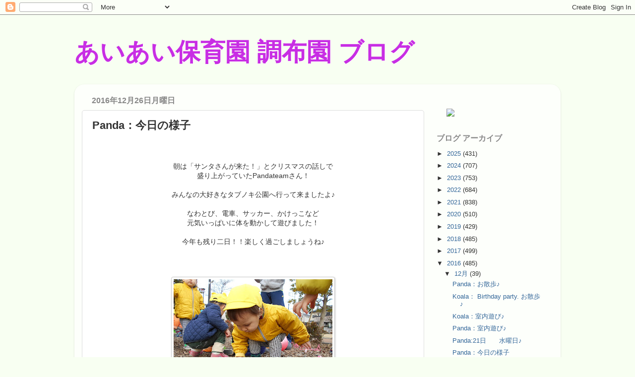

--- FILE ---
content_type: text/html; charset=UTF-8
request_url: http://blog.chofu.child-land.jp/2016/12/panda_26.html
body_size: 17085
content:
<!DOCTYPE html>
<html class='v2' dir='ltr' xmlns='http://www.w3.org/1999/xhtml' xmlns:b='http://www.google.com/2005/gml/b' xmlns:data='http://www.google.com/2005/gml/data' xmlns:expr='http://www.google.com/2005/gml/expr'>
<head>
<link href='https://www.blogger.com/static/v1/widgets/335934321-css_bundle_v2.css' rel='stylesheet' type='text/css'/>
<meta content='IE=EmulateIE7' http-equiv='X-UA-Compatible'/>
<meta content='width=1100' name='viewport'/>
<meta content='text/html; charset=UTF-8' http-equiv='Content-Type'/>
<meta content='blogger' name='generator'/>
<link href='http://blog.chofu.child-land.jp/favicon.ico' rel='icon' type='image/x-icon'/>
<link href='http://blog.chofu.child-land.jp/2016/12/panda_26.html' rel='canonical'/>
<link rel="alternate" type="application/atom+xml" title="あいあい保育園 調布園 ブログ - Atom" href="http://blog.chofu.child-land.jp/feeds/posts/default" />
<link rel="alternate" type="application/rss+xml" title="あいあい保育園 調布園 ブログ - RSS" href="http://blog.chofu.child-land.jp/feeds/posts/default?alt=rss" />
<link rel="service.post" type="application/atom+xml" title="あいあい保育園 調布園 ブログ - Atom" href="https://www.blogger.com/feeds/8251851421459816922/posts/default" />

<link rel="alternate" type="application/atom+xml" title="あいあい保育園 調布園 ブログ - Atom" href="http://blog.chofu.child-land.jp/feeds/4768956526567057347/comments/default" />
<!--Can't find substitution for tag [blog.ieCssRetrofitLinks]-->
<link href='https://blogger.googleusercontent.com/img/b/R29vZ2xl/AVvXsEjNFF344Av1Twr991cIaHWyP-fgYb1WKhJ9y1DWPZATJulKFuxJGDD_2zezbH58fRRjr2L_hRLa8Ob8NgmKsDjSnmcxNoCIpLzM3_JDQfRPc5lM65y_gYxt-SKzufGexDJsY-e5fmHxWJw/s320/DSCN0911.JPG' rel='image_src'/>
<meta content='http://blog.chofu.child-land.jp/2016/12/panda_26.html' property='og:url'/>
<meta content='Panda：今日の様子' property='og:title'/>
<meta content='    朝は「サンタさんが来た！」とクリスマスの話しで  盛り上がっていたPandateamさん！   みんなの大好きなタブノキ公園へ行って来ましたよ♪   なわとび、電車、サッカー、かけっこなど  元気いっぱいに体を動かして遊びました！   今年も残り二日！！楽しく過ごしましょ...' property='og:description'/>
<meta content='https://blogger.googleusercontent.com/img/b/R29vZ2xl/AVvXsEjNFF344Av1Twr991cIaHWyP-fgYb1WKhJ9y1DWPZATJulKFuxJGDD_2zezbH58fRRjr2L_hRLa8Ob8NgmKsDjSnmcxNoCIpLzM3_JDQfRPc5lM65y_gYxt-SKzufGexDJsY-e5fmHxWJw/w1200-h630-p-k-no-nu/DSCN0911.JPG' property='og:image'/>
<title>あいあい保育園 調布園 ブログ: Panda&#65306;今日の様子</title>
<style id='page-skin-1' type='text/css'><!--
/*-----------------------------------------------
Blogger Template Style
Name:     Picture Window
Designer: Josh Peterson
URL:      www.noaesthetic.com
----------------------------------------------- */
/* Variable definitions
====================
<Variable name="keycolor" description="Main Color" type="color" default="#1a222a"/>
<Variable name="body.background" description="Body Background" type="background"
color="#296695" default="#111111 url(http://themes.googleusercontent.com/image?id=1OACCYOE0-eoTRTfsBuX1NMN9nz599ufI1Jh0CggPFA_sK80AGkIr8pLtYRpNUKPmwtEa) repeat-x fixed top center"/>
<Group description="Page Text" selector="body">
<Variable name="body.font" description="Font" type="font"
default="normal normal 15px  Helvetica, 'Lucida Grande', 'Hiragino Kaku Gothic Pro', 'ヒラギノ角ゴ Pro W3', メイリオ, 'ＭＳ Ｐゴシック', 'Lucida Sans Unicode', Arial, Verdana, sans-serif"/>
<Variable name="body.text.color" description="Text Color" type="color" default="#333333"/>
</Group>
<Group description="Blog Title" selector=".header h1">
<Variable name="header.font" description="Title Font" type="font"
default="normal normal 36px Helvetica, 'Lucida Grande', 'Hiragino Kaku Gothic Pro', 'ヒラギノ角ゴ Pro W3', メイリオ, 'ＭＳ Ｐゴシック', 'Lucida Sans Unicode', Arial, Verdana, sans-serif"/>
<Variable name="header.text.color" description="Text Color" type="color" default="#ffffff" />
</Group>
<Group description="Backgrounds" selector=".body-fauxcolumns-outer">
<Variable name="body.background.color" description="Outer Background" type="color" default="#296695"/>
<Variable name="header.background.color" description="Header Background" type="color" default="transparent"/>
<Variable name="post.background.color" description="Post Background" type="color" default="#ffffff"/>
</Group>
<Group description="Links" selector=".main-outer">
<Variable name="link.color" description="Link Color" type="color" default="#336699"/>
<Variable name="link.visited.color" description="Visited Color" type="color" default="#6699cc"/>
<Variable name="link.hover.color" description="Hover Color" type="color" default="#33aaff"/>
</Group>
<Group description="Tabs Text" selector=".tabs-inner .widget li a">
<Variable name="tabs.font" description="Font" type="font"
default="normal normal 15px  Helvetica, 'Lucida Grande', 'Hiragino Kaku Gothic Pro', 'ヒラギノ角ゴ Pro W3', メイリオ, 'ＭＳ Ｐゴシック', 'Lucida Sans Unicode', Arial, Verdana, sans-serif"/>
<Variable name="tabs.text.color" description="Text Color" type="color" default="#ffffff"/>
<Variable name="tabs.selected.text.color" description="Selected Color" type="color" default="#336699"/>
</Group>
<Group description="Tabs Background" selector=".tabs-outer .PageList">
<Variable name="tabs.background.color" description="Background Color" type="color" default="transparent"/>
<Variable name="tabs.selected.background.color" description="Selected Color" type="color" default="transparent"/>
<Variable name="tabs.separator.color" description="Separator Color" type="color" default="transparent"/>
</Group>
<Group description="Post Title" selector="h3.post-title, .comments h4">
<Variable name="post.title.font" description="Title Font" type="font"
default="normal normal bold 22px  Helvetica, 'Lucida Grande', 'Hiragino Kaku Gothic Pro', 'ヒラギノ角ゴ Pro W3', メイリオ, 'ＭＳ Ｐゴシック', 'Lucida Sans Unicode', Arial, Verdana, sans-serif"/>
</Group>
<Group description="Post" selector=".post">
<Variable name="post.footer.text.color" description="Footer Text Color" type="color" default="#999999"/>
<Variable name="post.border.color" description="Border Color" type="color" default="#dddddd"/>
</Group>
<Group description="Gadgets" selector="h2">
<Variable name="widget.title.font" description="Title Font" type="font"
default="bold normal 16px  Helvetica, 'Lucida Grande', 'Hiragino Kaku Gothic Pro', 'ヒラギノ角ゴ Pro W3', メイリオ, 'ＭＳ Ｐゴシック', 'Lucida Sans Unicode', Arial, Verdana, sans-serif"/>
<Variable name="widget.title.text.color" description="Title Color" type="color" default="#888888"/>
</Group>
<Group description="Footer" selector=".footer-outer">
<Variable name="footer.text.color" description="Text Color" type="color" default="#cccccc"/>
<Variable name="footer.widget.title.text.color" description="Gadget Title Color" type="color" default="#aaaaaa"/>
</Group>
<Group description="Footer Links" selector=".footer-outer">
<Variable name="footer.link.color" description="Link Color" type="color" default="#99ccee"/>
<Variable name="footer.link.visited.color" description="Visited Color" type="color" default="#77aaee"/>
<Variable name="footer.link.hover.color" description="Hover Color" type="color" default="#33aaff"/>
</Group>
<Variable name="content.margin" description="Content Margin Top" type="length" default="20px"/>
<Variable name="content.padding" description="Content Padding" type="length" default="0"/>
<Variable name="content.background" description="Content Background" type="background"
default="transparent none repeat scroll top left"/>
<Variable name="content.border.radius" description="Content Border Radius" type="length" default="0"/>
<Variable name="content.shadow.spread" description="Content Shadow Spread" type="length" default="0"/>
<Variable name="header.padding" description="Header Padding" type="length" default="0"/>
<Variable name="header.background.gradient" description="Header Gradient" type="url"
default="none"/>
<Variable name="header.border.radius" description="Header Border Radius" type="length" default="0"/>
<Variable name="main.border.radius.top" description="Main Border Radius" type="length" default="20px"/>
<Variable name="footer.border.radius.top" description="Footer Border Radius Top" type="length" default="0"/>
<Variable name="footer.border.radius.bottom" description="Footer Border Radius Bottom" type="length" default="20px"/>
<Variable name="region.shadow.spread" description="Main and Footer Shadow Spread" type="length" default="3px"/>
<Variable name="region.shadow.offset" description="Main and Footer Shadow Offset" type="length" default="1px"/>
<Variable name="tabs.background.gradient" description="Tab Background Gradient" type="url" default="none"/>
<Variable name="tab.selected.background.gradient" description="Selected Tab Background" type="url"
default="url(http://www.blogblog.com/1kt/transparent/white80.png)"/>
<Variable name="tab.background" description="Tab Background" type="background"
default="transparent url(http://www.blogblog.com/1kt/transparent/black50.png) repeat scroll top left"/>
<Variable name="tab.border.radius" description="Tab Border Radius" type="length" default="10px" />
<Variable name="tab.first.border.radius" description="First Tab Border Radius" type="length" default="10px" />
<Variable name="tabs.border.radius" description="Tabs Border Radius" type="length" default="0" />
<Variable name="tabs.spacing" description="Tab Spacing" type="length" default=".25em"/>
<Variable name="tabs.margin.bottom" description="Tab Margin Bottom" type="length" default="0"/>
<Variable name="tabs.margin.sides" description="Tab Margin Sides" type="length" default="20px"/>
<Variable name="main.background" description="Main Background" type="background"
default="transparent url(http://www.blogblog.com/1kt/transparent/white80.png) repeat scroll top left"/>
<Variable name="main.padding.sides" description="Main Padding Sides" type="length" default="20px"/>
<Variable name="footer.background" description="Footer Background" type="background"
default="transparent url(http://www.blogblog.com/1kt/transparent/black50.png) repeat scroll top left"/>
<Variable name="post.margin.sides" description="Post Margin Sides" type="length" default="-20px"/>
<Variable name="post.border.radius" description="Post Border Radius" type="length" default="5px"/>
<Variable name="widget.title.text.transform" description="Widget Title Text Transform" type="string" default="uppercase"/>
<Variable name="startSide" description="Side where text starts in blog language" type="automatic" default="left"/>
<Variable name="endSide" description="Side where text ends in blog language" type="automatic" default="right"/>
*/
/* Content
----------------------------------------------- */
body {
font: normal normal 15px  Helvetica, 'Lucida Grande', 'Hiragino Kaku Gothic Pro', 'ヒラギノ角ゴ Pro W3', メイリオ, 'ＭＳ Ｐゴシック', 'Lucida Sans Unicode', Arial, Verdana, sans-serif;
color: #333333;
background: #f8fff2 url(http://child-land.jp/images/bg-gradient-chf.png) repeat-x fixed;
font-family: Helvetica, 'Lucida Grande', 'Hiragino Kaku Gothic Pro', 'ヒラギノ角ゴ Pro W3', メイリオ, 'ＭＳ Ｐゴシック', 'Lucida Sans Unicode', Arial, Verdana, sans-serif;
}
#wrapper { background:url(http://child-land.jp/images/bg-bubbles.png) no-repeat fixed center top; overflow: hidden; }
#main img {padding:4px; background:white; margin:4px; border:1px solid #ccc; -moz-border-radius: 4px;-webkit-border-radius:4px; -webkit-box-shadow: 1px 1px 3px #ccc; -moz-box-shadow: 2px 2px 3px #ccc;}
html body .region-inner {
min-width: 0;
max-width: 100%;
width: auto;
}
.content-outer {
font-size: 85%;
}
a:link {
text-decoration:none;
color: #336699;
}
a:visited {
text-decoration:none;
color: #6699cc;
}
a:hover {
text-decoration:underline;
color: #33aaff;
}
.content-outer {
background: transparent none repeat scroll top left;
-moz-border-radius: 0;
-webkit-border-radius: 0;
-goog-ms-border-radius: 0;
border-radius: 0;
-moz-box-shadow: 0 0 0 rgba(0, 0, 0, .15);
-webkit-box-shadow: 0 0 0 rgba(0, 0, 0, .15);
-goog-ms-box-shadow: 0 0 0 rgba(0, 0, 0, .15);
box-shadow: 0 0 0 rgba(0, 0, 0, .15);
margin: 20px auto;
}
.content-inner {
padding: 0;
}
/* Header
----------------------------------------------- */
.header-outer {
background: transparent none repeat-x scroll top left;
_background-image: none;
color: #ffffff;
-moz-border-radius: 0;
-webkit-border-radius: 0;
-goog-ms-border-radius: 0;
border-radius: 0;
}
.Header img, .Header #header-inner {
-moz-border-radius: 0;
-webkit-border-radius: 0;
-goog-ms-border-radius: 0;
border-radius: 0;
}
.header-inner .Header .titlewrapper,
.header-inner .Header .descriptionwrapper {
padding-left: 0;
padding-right: 0;
}
.Header h1 {
font:  normal normal bold 50px/normal Helvetica, 'Lucida Grande', 'Hiragino Kaku Gothic Pro', 'ヒラギノ角ゴ Pro W3', メイリオ, 'ＭＳ Ｐゴシック', 'Lucida Sans Unicode', Arial, Verdana, sans-serif;
text-shadow: 1px 1px 0px #fff;
color:#c82ee4;
}
.Header h1 a {
color: #c82ee4;
}
.Header .description {
font-size: 130%;
}
/* Tabs
----------------------------------------------- */
.tabs-inner {
margin: .5em 20px 0;
padding: 0;
}
.tabs-inner .section {
margin: 0;
}
.tabs-inner .widget ul {
padding: 0;
background: transparent none repeat scroll bottom;
-moz-border-radius: 0;
-webkit-border-radius: 0;
-goog-ms-border-radius: 0;
border-radius: 0;
}
.tabs-inner .widget li {
border: none;
}
.tabs-inner .widget li a {
display: inline-block;
padding: .5em 1em;
margin-right: .25em;
color: #ffffff;
font: normal normal 15px  Helvetica, 'Lucida Grande', 'Hiragino Kaku Gothic Pro', 'ヒラギノ角ゴ Pro W3', メイリオ, 'ＭＳ Ｐゴシック', 'Lucida Sans Unicode', Arial, Verdana, sans-serif;
-moz-border-radius: 10px 10px 0 0;
-webkit-border-top-left-radius: 10px;
-webkit-border-top-right-radius: 10px;
-goog-ms-border-radius: 10px 10px 0 0;
border-radius: 10px 10px 0 0;
background: transparent url(http://www.blogblog.com/1kt/transparent/black50.png) repeat scroll top left;
border-right: 1px solid transparent;
}
.tabs-inner .widget li:first-child a {
padding-left: 1.25em;
-moz-border-radius-topleft: 10px;
-moz-border-radius-bottomleft: 0;
-webkit-border-top-left-radius: 10px;
-webkit-border-bottom-left-radius: 0;
-goog-ms-border-top-left-radius: 10px;
-goog-ms-border-bottom-left-radius: 0;
border-top-left-radius: 10px;
border-bottom-left-radius: 0;
}
.tabs-inner .widget li.selected a,
.tabs-inner .widget li a:hover {
position: relative;
z-index: 1;
background: transparent url(http://www.blogblog.com/1kt/transparent/white80.png) repeat scroll bottom;
color: #336699;
-moz-box-shadow: 0 0 3px rgba(0, 0, 0, .15);
-webkit-box-shadow: 0 0 3px rgba(0, 0, 0, .15);
-goog-ms-box-shadow: 0 0 3px rgba(0, 0, 0, .15);
box-shadow: 0 0 3px rgba(0, 0, 0, .15);
}
/* Headings
----------------------------------------------- */
h2 {
font: bold normal 16px  Helvetica, 'Lucida Grande', 'Hiragino Kaku Gothic Pro', 'ヒラギノ角ゴ Pro W3', メイリオ, 'ＭＳ Ｐゴシック', 'Lucida Sans Unicode', Arial, Verdana, sans-serif;
text-transform: uppercase;
color: #888888;
margin: .5em 0;
}
/* Main
----------------------------------------------- */
.main-outer {
background: transparent url(http://www.blogblog.com/1kt/transparent/white80.png) repeat scroll top left;
-moz-border-radius: 20px 20px 0 0;
-webkit-border-top-left-radius: 20px;
-webkit-border-top-right-radius: 20px;
-webkit-border-bottom-left-radius: 0;
-webkit-border-bottom-right-radius: 0;
-goog-ms-border-radius: 20px 20px 0 0;
border-radius: 20px 20px 0 0;
-moz-box-shadow: 0 1px 3px rgba(0, 0, 0, .15);
-webkit-box-shadow: 0 1px 3px rgba(0, 0, 0, .15);
-goog-ms-box-shadow: 0 1px 3px rgba(0, 0, 0, .15);
box-shadow: 0 1px 3px rgba(0, 0, 0, .15);
}
.main-inner {
padding: 15px 20px 20px;
}
.main-inner .column-center-inner {
padding: 0 0;
}
.main-inner .column-left-inner {
padding-left: 0;
}
.main-inner .column-right-inner {
padding-right: 0;
}
/* Posts
----------------------------------------------- */
h3.post-title {
margin: 0;
font: normal normal bold 22px  Helvetica, 'Lucida Grande', 'Hiragino Kaku Gothic Pro', 'ヒラギノ角ゴ Pro W3', メイリオ, 'ＭＳ Ｐゴシック', 'Lucida Sans Unicode', Arial, Verdana, sans-serif;
}
.comments h4 {
margin: 1em 0 0;
font: normal normal bold 22px  Helvetica, 'Lucida Grande', 'Hiragino Kaku Gothic Pro', 'ヒラギノ角ゴ Pro W3', メイリオ, 'ＭＳ Ｐゴシック', 'Lucida Sans Unicode', Arial, Verdana, sans-serif;
}
.post-outer {
background-color: #ffffff;
border: solid 1px #dddddd;
-moz-border-radius: 5px;
-webkit-border-radius: 5px;
border-radius: 5px;
-goog-ms-border-radius: 5px;
padding: 15px 20px;
margin: 0 -20px 20px;
}
.post-body {
line-height: 1.4;
font-size: 110%;
position: relative;
}
.post-header {
margin: 0 0 1.5em;
color: #999999;
line-height: 1.6;
}
.post-footer {
margin: .5em 0 0;
color: #999999;
line-height: 1.6;
}
#blog-pager {
font-size: 140%
}
#comments .comment-author {
padding-top: 1.5em;
border-top: dashed 1px #ccc;
border-top: dashed 1px rgba(128, 128, 128, .5);
background-position: 0 1.5em;
}
#comments .comment-author:first-child {
padding-top: 0;
border-top: none;
}
.avatar-image-container {
margin: .2em 0 0;
}
/* Widgets
----------------------------------------------- */
.widget ul, .widget #ArchiveList ul.flat {
padding: 0;
list-style: none;
}
.widget ul li, .widget #ArchiveList ul.flat li {
border-top: dashed 1px #ccc;
border-top: dashed 1px rgba(128, 128, 128, .5);
}
.widget ul li:first-child, .widget #ArchiveList ul.flat li:first-child {
border-top: none;
}
.widget .post-body ul {
list-style: disc;
}
.widget .post-body ul li {
border: none;
}
/* Footer
----------------------------------------------- */
.footer-outer {
color:#cccccc;
background: transparent url(http://www.blogblog.com/1kt/transparent/black50.png) repeat scroll top left;
-moz-border-radius: 0 0 20px 20px;
-webkit-border-top-left-radius: 0;
-webkit-border-top-right-radius: 0;
-webkit-border-bottom-left-radius: 20px;
-webkit-border-bottom-right-radius: 20px;
-goog-ms-border-radius: 0 0 20px 20px;
border-radius: 0 0 20px 20px;
-moz-box-shadow: 0 1px 3px rgba(0, 0, 0, .15);
-webkit-box-shadow: 0 1px 3px rgba(0, 0, 0, .15);
-goog-ms-box-shadow: 0 1px 3px rgba(0, 0, 0, .15);
box-shadow: 0 1px 3px rgba(0, 0, 0, .15);
}
.footer-inner {
padding: 10px 20px 20px;
}
.footer-outer a {
color: #99ccee;
}
.footer-outer a:visited {
color: #77aaee;
}
.footer-outer a:hover {
color: #33aaff;
}
.footer-outer .widget h2 {
color: #aaaaaa;
}

--></style>
<style id='template-skin-1' type='text/css'><!--
body {
min-width: 980px;
}
.content-outer, .content-fauxcolumn-outer, .region-inner {
min-width: 980px;
max-width: 980px;
_width: 980px;
}
.main-inner .columns {
padding-left: 0px;
padding-right: 260px;
}
.main-inner .fauxcolumn-center-outer {
left: 0px;
right: 260px;
/* IE6 does not respect left and right together */
_width: expression(this.parentNode.offsetWidth -
parseInt("0px") -
parseInt("260px") + 'px');
}
.main-inner .fauxcolumn-left-outer {
width: 0px;
}
.main-inner .fauxcolumn-right-outer {
width: 260px;
}
.main-inner .column-left-outer {
width: 0px;
right: 100%;
margin-left: -0px;
}
.main-inner .column-right-outer {
width: 260px;
margin-right: -260px;
}
#layout {
min-width: 0;
}
#layout .content-outer {
min-width: 0;
width: 800px;
}
#layout .region-inner {
min-width: 0;
width: auto;
}
--></style>
<link href='https://www.blogger.com/dyn-css/authorization.css?targetBlogID=8251851421459816922&amp;zx=a8cf9db0-b13f-429e-8a70-65b64004b1b4' media='none' onload='if(media!=&#39;all&#39;)media=&#39;all&#39;' rel='stylesheet'/><noscript><link href='https://www.blogger.com/dyn-css/authorization.css?targetBlogID=8251851421459816922&amp;zx=a8cf9db0-b13f-429e-8a70-65b64004b1b4' rel='stylesheet'/></noscript>
<meta name='google-adsense-platform-account' content='ca-host-pub-1556223355139109'/>
<meta name='google-adsense-platform-domain' content='blogspot.com'/>

</head>
<body class='loading'>
<div class='navbar section' id='navbar'><div class='widget Navbar' data-version='1' id='Navbar1'><script type="text/javascript">
    function setAttributeOnload(object, attribute, val) {
      if(window.addEventListener) {
        window.addEventListener('load',
          function(){ object[attribute] = val; }, false);
      } else {
        window.attachEvent('onload', function(){ object[attribute] = val; });
      }
    }
  </script>
<div id="navbar-iframe-container"></div>
<script type="text/javascript" src="https://apis.google.com/js/platform.js"></script>
<script type="text/javascript">
      gapi.load("gapi.iframes:gapi.iframes.style.bubble", function() {
        if (gapi.iframes && gapi.iframes.getContext) {
          gapi.iframes.getContext().openChild({
              url: 'https://www.blogger.com/navbar/8251851421459816922?po\x3d4768956526567057347\x26origin\x3dhttp://blog.chofu.child-land.jp',
              where: document.getElementById("navbar-iframe-container"),
              id: "navbar-iframe"
          });
        }
      });
    </script><script type="text/javascript">
(function() {
var script = document.createElement('script');
script.type = 'text/javascript';
script.src = '//pagead2.googlesyndication.com/pagead/js/google_top_exp.js';
var head = document.getElementsByTagName('head')[0];
if (head) {
head.appendChild(script);
}})();
</script>
</div></div>
<div id='wrapper'>
<div class='body-fauxcolumns'>
<div class='fauxcolumn-outer body-fauxcolumn-outer'>
<div class='cap-top'>
<div class='cap-left'></div>
<div class='cap-right'></div>
</div>
<div class='fauxborder-left'>
<div class='fauxborder-right'></div>
<div class='fauxcolumn-inner'>
</div>
</div>
<div class='cap-bottom'>
<div class='cap-left'></div>
<div class='cap-right'></div>
</div>
</div>
</div>
<div class='content'>
<div class='content-fauxcolumns'>
<div class='fauxcolumn-outer content-fauxcolumn-outer'>
<div class='cap-top'>
<div class='cap-left'></div>
<div class='cap-right'></div>
</div>
<div class='fauxborder-left'>
<div class='fauxborder-right'></div>
<div class='fauxcolumn-inner'>
</div>
</div>
<div class='cap-bottom'>
<div class='cap-left'></div>
<div class='cap-right'></div>
</div>
</div>
</div>
<div class='content-outer'>
<div class='content-cap-top cap-top'>
<div class='cap-left'></div>
<div class='cap-right'></div>
</div>
<div class='fauxborder-left content-fauxborder-left'>
<div class='fauxborder-right content-fauxborder-right'></div>
<div class='content-inner'>
<header>
<div class='header-outer'>
<div class='header-cap-top cap-top'>
<div class='cap-left'></div>
<div class='cap-right'></div>
</div>
<div class='fauxborder-left header-fauxborder-left'>
<div class='fauxborder-right header-fauxborder-right'></div>
<div class='region-inner header-inner'>
<div class='header section' id='header'><div class='widget Header' data-version='1' id='Header1'>
<div id='header-inner'>
<div class='titlewrapper'>
<h1 class='title'>
<a href='http://blog.chofu.child-land.jp/'>
あいあい保育園 調布園 ブログ
</a>
</h1>
</div>
<div class='descriptionwrapper'>
<p class='description'><span>
</span></p>
</div>
</div>
</div></div>
</div>
</div>
<div class='header-cap-bottom cap-bottom'>
<div class='cap-left'></div>
<div class='cap-right'></div>
</div>
</div>
</header>
<div class='tabs-outer'>
<div class='tabs-cap-top cap-top'>
<div class='cap-left'></div>
<div class='cap-right'></div>
</div>
<div class='fauxborder-left tabs-fauxborder-left'>
<div class='fauxborder-right tabs-fauxborder-right'></div>
<div class='region-inner tabs-inner'>
<div class='tabs no-items section' id='crosscol'></div>
<div class='tabs no-items section' id='crosscol-overflow'></div>
</div>
</div>
<div class='tabs-cap-bottom cap-bottom'>
<div class='cap-left'></div>
<div class='cap-right'></div>
</div>
</div>
<div class='main-outer'>
<div class='main-cap-top cap-top'>
<div class='cap-left'></div>
<div class='cap-right'></div>
</div>
<div class='fauxborder-left main-fauxborder-left'>
<div class='fauxborder-right main-fauxborder-right'></div>
<div class='region-inner main-inner'>
<div class='columns fauxcolumns'>
<div class='fauxcolumn-outer fauxcolumn-center-outer'>
<div class='cap-top'>
<div class='cap-left'></div>
<div class='cap-right'></div>
</div>
<div class='fauxborder-left'>
<div class='fauxborder-right'></div>
<div class='fauxcolumn-inner'>
</div>
</div>
<div class='cap-bottom'>
<div class='cap-left'></div>
<div class='cap-right'></div>
</div>
</div>
<div class='fauxcolumn-outer fauxcolumn-left-outer'>
<div class='cap-top'>
<div class='cap-left'></div>
<div class='cap-right'></div>
</div>
<div class='fauxborder-left'>
<div class='fauxborder-right'></div>
<div class='fauxcolumn-inner'>
</div>
</div>
<div class='cap-bottom'>
<div class='cap-left'></div>
<div class='cap-right'></div>
</div>
</div>
<div class='fauxcolumn-outer fauxcolumn-right-outer'>
<div class='cap-top'>
<div class='cap-left'></div>
<div class='cap-right'></div>
</div>
<div class='fauxborder-left'>
<div class='fauxborder-right'></div>
<div class='fauxcolumn-inner'>
</div>
</div>
<div class='cap-bottom'>
<div class='cap-left'></div>
<div class='cap-right'></div>
</div>
</div>
<!-- corrects IE6 width calculation -->
<div class='columns-inner'>
<div class='column-center-outer'>
<div class='column-center-inner'>
<div class='main section' id='main'><div class='widget Blog' data-version='1' id='Blog1'>
<div class='blog-posts hfeed'>

          <div class="date-outer">
        
<h2 class='date-header'><span>2016年12月26日月曜日</span></h2>

          <div class="date-posts">
        
<div class='post-outer'>
<div class='post hentry'>
<a name='4768956526567057347'></a>
<h3 class='post-title entry-title'>
Panda&#65306;今日の様子
</h3>
<div class='post-header'>
<div class='post-header-line-1'></div>
</div>
<div class='post-body entry-content'>
<div dir="ltr" style="text-align: left;" trbidi="on">
<div style="text-align: center;">
<br />
<br />
朝は&#12300;サンタさんが来た&#65281;&#12301;とクリスマスの話しで<br />
盛り上がっていたPandateamさん&#65281;<br />
<br />
みんなの大好きなタブノキ公園へ行って来ましたよ&#9834;<br />
<br />
なわとび&#12289;電車&#12289;サッカー&#12289;かけっこなど<br />
元気いっぱいに体を動かして遊びました&#65281;<br />
<br />
今年も残り二日&#65281;&#65281;楽しく過ごしましょうね&#9834;<br />
<br /></div>
<div style="text-align: center;">
<br /></div>
<div style="text-align: center;">
<br /></div>
<div class="separator" style="clear: both; text-align: center;">
<a href="https://blogger.googleusercontent.com/img/b/R29vZ2xl/AVvXsEjNFF344Av1Twr991cIaHWyP-fgYb1WKhJ9y1DWPZATJulKFuxJGDD_2zezbH58fRRjr2L_hRLa8Ob8NgmKsDjSnmcxNoCIpLzM3_JDQfRPc5lM65y_gYxt-SKzufGexDJsY-e5fmHxWJw/s1600/DSCN0911.JPG" imageanchor="1" style="margin-left: 1em; margin-right: 1em;"><img border="0" height="240" src="https://blogger.googleusercontent.com/img/b/R29vZ2xl/AVvXsEjNFF344Av1Twr991cIaHWyP-fgYb1WKhJ9y1DWPZATJulKFuxJGDD_2zezbH58fRRjr2L_hRLa8Ob8NgmKsDjSnmcxNoCIpLzM3_JDQfRPc5lM65y_gYxt-SKzufGexDJsY-e5fmHxWJw/s320/DSCN0911.JPG" width="320" /></a></div>
<br />
<div class="separator" style="clear: both; text-align: center;">
<a href="https://blogger.googleusercontent.com/img/b/R29vZ2xl/AVvXsEiaFmaxflkvYdtI5cO508HryY77MvP7ZWJuASnkJxwjLZ5T8OfKAggoxSDw4UsXxZSgcEFMA2NhVtOMF4FVu_UbjaVyeocebvkg7JVAKHHEPYG86CLfV0jmhmxLRmGR3pWETFcYoULVEGM/s1600/DSCN0912.JPG" imageanchor="1" style="margin-left: 1em; margin-right: 1em;"><img border="0" height="240" src="https://blogger.googleusercontent.com/img/b/R29vZ2xl/AVvXsEiaFmaxflkvYdtI5cO508HryY77MvP7ZWJuASnkJxwjLZ5T8OfKAggoxSDw4UsXxZSgcEFMA2NhVtOMF4FVu_UbjaVyeocebvkg7JVAKHHEPYG86CLfV0jmhmxLRmGR3pWETFcYoULVEGM/s320/DSCN0912.JPG" width="320" /></a></div>
<br />
<div class="separator" style="clear: both; text-align: center;">
<a href="https://blogger.googleusercontent.com/img/b/R29vZ2xl/AVvXsEh7IHSgPHnPQkcBojORUjrafpWswAWsGW5oAzj29N-IsipWKn-7-PCi6zYuMELn9RbepW0i73bycBVBylC0M5stx1nLtHXWPuBPygUCN1oe0qLP1vELO53NO1ilqNmEUuSi3-ITXpgFegQ/s1600/DSCN0913.JPG" imageanchor="1" style="margin-left: 1em; margin-right: 1em;"><img border="0" height="240" src="https://blogger.googleusercontent.com/img/b/R29vZ2xl/AVvXsEh7IHSgPHnPQkcBojORUjrafpWswAWsGW5oAzj29N-IsipWKn-7-PCi6zYuMELn9RbepW0i73bycBVBylC0M5stx1nLtHXWPuBPygUCN1oe0qLP1vELO53NO1ilqNmEUuSi3-ITXpgFegQ/s320/DSCN0913.JPG" width="320" /></a></div>
<br />
<div class="separator" style="clear: both; text-align: center;">
<a href="https://blogger.googleusercontent.com/img/b/R29vZ2xl/AVvXsEj7VZSjJw0KEt4SPxW0NWBfkrsER7yW9QrXJgPemyvTwBy8mHOygOvCdQOdI7yEesMEe0aDteOMnh1480ZZ0OFefwJLuAm6wdQ-DQ979PyiOQ29-6UhEyrSDA3ocD36GbtD24QyJHxTxxo/s1600/DSCN0914.JPG" imageanchor="1" style="margin-left: 1em; margin-right: 1em;"><img border="0" height="240" src="https://blogger.googleusercontent.com/img/b/R29vZ2xl/AVvXsEj7VZSjJw0KEt4SPxW0NWBfkrsER7yW9QrXJgPemyvTwBy8mHOygOvCdQOdI7yEesMEe0aDteOMnh1480ZZ0OFefwJLuAm6wdQ-DQ979PyiOQ29-6UhEyrSDA3ocD36GbtD24QyJHxTxxo/s320/DSCN0914.JPG" width="320" /></a></div>
<br />
<div class="separator" style="clear: both; text-align: center;">
<a href="https://blogger.googleusercontent.com/img/b/R29vZ2xl/AVvXsEiHKi3NOS1tDl_5Y5s0XPBsYbk4rQxCasvlmoSy4UyRy7NB64D_oZO7ED6FampQZ8q5piiSzlV_QtBcRQbnjhE_pB3ciNixOgV0Wjz8evT1XWWLkgujtt9taSys94W4WLYzMiOMCqwKIas/s1600/DSCN0915.JPG" imageanchor="1" style="margin-left: 1em; margin-right: 1em;"><img border="0" height="240" src="https://blogger.googleusercontent.com/img/b/R29vZ2xl/AVvXsEiHKi3NOS1tDl_5Y5s0XPBsYbk4rQxCasvlmoSy4UyRy7NB64D_oZO7ED6FampQZ8q5piiSzlV_QtBcRQbnjhE_pB3ciNixOgV0Wjz8evT1XWWLkgujtt9taSys94W4WLYzMiOMCqwKIas/s320/DSCN0915.JPG" width="320" /></a></div>
<br />
<div class="separator" style="clear: both; text-align: center;">
<a href="https://blogger.googleusercontent.com/img/b/R29vZ2xl/AVvXsEhB01FqMDC1n42nJYHfr7eMFkU1Y4hIpi9Wj57RBduu1WQkhyphenhyphen-m2S1h2ClTWFGp34Ag60iE9Qo2fxXz19slKcG5VqLYfivzVe_RiDzBXAg3YSZmkhOrS6-ScxXhpT-0Ryd_-xEUoUOhapU/s1600/DSCN0916.JPG" imageanchor="1" style="margin-left: 1em; margin-right: 1em;"><img border="0" height="240" src="https://blogger.googleusercontent.com/img/b/R29vZ2xl/AVvXsEhB01FqMDC1n42nJYHfr7eMFkU1Y4hIpi9Wj57RBduu1WQkhyphenhyphen-m2S1h2ClTWFGp34Ag60iE9Qo2fxXz19slKcG5VqLYfivzVe_RiDzBXAg3YSZmkhOrS6-ScxXhpT-0Ryd_-xEUoUOhapU/s320/DSCN0916.JPG" width="320" /></a></div>
<br />
<div class="separator" style="clear: both; text-align: center;">
<a href="https://blogger.googleusercontent.com/img/b/R29vZ2xl/AVvXsEieE31HaFrBuzGuwOKBqfai5A-aCLGpHYPRSV_Rev1n3sdJj2_qlzBu3X8rqvUX0wTQeE70qFOQaSDeD4XeVDLorbXHt_d_zX7AgylpM4DDWvgjqnHL92x8bvhRkd-npDZh5a8Ds9bObyk/s1600/DSCN0917.JPG" imageanchor="1" style="margin-left: 1em; margin-right: 1em;"><img border="0" height="240" src="https://blogger.googleusercontent.com/img/b/R29vZ2xl/AVvXsEieE31HaFrBuzGuwOKBqfai5A-aCLGpHYPRSV_Rev1n3sdJj2_qlzBu3X8rqvUX0wTQeE70qFOQaSDeD4XeVDLorbXHt_d_zX7AgylpM4DDWvgjqnHL92x8bvhRkd-npDZh5a8Ds9bObyk/s320/DSCN0917.JPG" width="320" /></a></div>
<br />
<div class="separator" style="clear: both; text-align: center;">
<a href="https://blogger.googleusercontent.com/img/b/R29vZ2xl/AVvXsEhKXAEz7S6n23V4-qiCirCEfGy5U5ZmfRPoreyxngn7lBogPvCJsyTGxF3YCdQF_F2i7Mz8CQATDSNnu5o8NQ6DB4v7cTKIoJgoZPW3-Po-iYInmDZDBaC6FWHC2fSOnRmHY3L0gF0kaVw/s1600/DSCN0918.JPG" imageanchor="1" style="margin-left: 1em; margin-right: 1em;"><img border="0" height="240" src="https://blogger.googleusercontent.com/img/b/R29vZ2xl/AVvXsEhKXAEz7S6n23V4-qiCirCEfGy5U5ZmfRPoreyxngn7lBogPvCJsyTGxF3YCdQF_F2i7Mz8CQATDSNnu5o8NQ6DB4v7cTKIoJgoZPW3-Po-iYInmDZDBaC6FWHC2fSOnRmHY3L0gF0kaVw/s320/DSCN0918.JPG" width="320" /></a></div>
<br />
<div class="separator" style="clear: both; text-align: center;">
<a href="https://blogger.googleusercontent.com/img/b/R29vZ2xl/AVvXsEg2vf5-1cEj3seMb1qXeDG61jw-ylNgAhGcFrYtZSS_hD0vl8gWq3JUa1pxeP_qPoy5iDQo8_kEyPcp11AX8JlW558myLGFbLAJ_-3nzVJ_yPR1y9zB6yB9PdMpjHf9vfTIDQzkjbvnJhY/s1600/DSCN0919.JPG" imageanchor="1" style="margin-left: 1em; margin-right: 1em;"><img border="0" height="240" src="https://blogger.googleusercontent.com/img/b/R29vZ2xl/AVvXsEg2vf5-1cEj3seMb1qXeDG61jw-ylNgAhGcFrYtZSS_hD0vl8gWq3JUa1pxeP_qPoy5iDQo8_kEyPcp11AX8JlW558myLGFbLAJ_-3nzVJ_yPR1y9zB6yB9PdMpjHf9vfTIDQzkjbvnJhY/s320/DSCN0919.JPG" width="320" /></a></div>
<br />
<div class="separator" style="clear: both; text-align: center;">
<a href="https://blogger.googleusercontent.com/img/b/R29vZ2xl/AVvXsEh033OtTUHKzc7m8jIxTk-zWJ6RzZhRucrQBpE3L3wSjFEmEkCTX2ymGE8lHiwh5oE2m7crGpAW5DVN9e_psg93VDR__z8gslfm29Zap7kkH6tLwp7h2MV5J8qyp02WoFsSSojHaD_zZmw/s1600/DSCN0920.JPG" imageanchor="1" style="margin-left: 1em; margin-right: 1em;"><img border="0" height="240" src="https://blogger.googleusercontent.com/img/b/R29vZ2xl/AVvXsEh033OtTUHKzc7m8jIxTk-zWJ6RzZhRucrQBpE3L3wSjFEmEkCTX2ymGE8lHiwh5oE2m7crGpAW5DVN9e_psg93VDR__z8gslfm29Zap7kkH6tLwp7h2MV5J8qyp02WoFsSSojHaD_zZmw/s320/DSCN0920.JPG" width="320" /></a></div>
<br />
<div class="separator" style="clear: both; text-align: center;">
<a href="https://blogger.googleusercontent.com/img/b/R29vZ2xl/AVvXsEi0QjClhVnDphjgsASA2ZkxXF-3vAUG0_miCW1Z8VcfoGmbM3_WuXIlx9hLltL5ETxzv97NzeOCBwXD25Eov8YUWlYrJN69fN1T3xm9HrxunkMJ_tqU1KXJRzVkFrG3X-gTCr__SYyiuMw/s1600/DSCN0921.JPG" imageanchor="1" style="margin-left: 1em; margin-right: 1em;"><img border="0" height="240" src="https://blogger.googleusercontent.com/img/b/R29vZ2xl/AVvXsEi0QjClhVnDphjgsASA2ZkxXF-3vAUG0_miCW1Z8VcfoGmbM3_WuXIlx9hLltL5ETxzv97NzeOCBwXD25Eov8YUWlYrJN69fN1T3xm9HrxunkMJ_tqU1KXJRzVkFrG3X-gTCr__SYyiuMw/s320/DSCN0921.JPG" width="320" /></a></div>
<br />
<div class="separator" style="clear: both; text-align: center;">
<a href="https://blogger.googleusercontent.com/img/b/R29vZ2xl/AVvXsEgtod4TOP9iEQpqH8WDSKDUESU9hMIKS3ljSKRl_aBN17TuSBdtJQ9NXd_ygbhP0XwsVU-5DeDGpjW1G0i4zNON2wkulV3Gt8eOmH0_-GJQRKfXpChfVqDiWg3DwUTzrjRF0fpZ3c6SrqY/s1600/DSCN0922.JPG" imageanchor="1" style="margin-left: 1em; margin-right: 1em;"><img border="0" height="240" src="https://blogger.googleusercontent.com/img/b/R29vZ2xl/AVvXsEgtod4TOP9iEQpqH8WDSKDUESU9hMIKS3ljSKRl_aBN17TuSBdtJQ9NXd_ygbhP0XwsVU-5DeDGpjW1G0i4zNON2wkulV3Gt8eOmH0_-GJQRKfXpChfVqDiWg3DwUTzrjRF0fpZ3c6SrqY/s320/DSCN0922.JPG" width="320" /></a></div>
<br />
<div class="separator" style="clear: both; text-align: center;">
<a href="https://blogger.googleusercontent.com/img/b/R29vZ2xl/AVvXsEgz7CvElu7zJVI9W6yinzDj2y9S09a-zVNYdSlhkwk-fYIvK_pUt3EjBarUw0p9wdhEhPtbQAkZBUjsEL_EEH58lEhd7iCi05WkXset3C14HBtKKSsbT_PJ9n6ed6Rc-0l4OqpusgrjAGE/s1600/DSCN0923.JPG" imageanchor="1" style="margin-left: 1em; margin-right: 1em;"><img border="0" height="240" src="https://blogger.googleusercontent.com/img/b/R29vZ2xl/AVvXsEgz7CvElu7zJVI9W6yinzDj2y9S09a-zVNYdSlhkwk-fYIvK_pUt3EjBarUw0p9wdhEhPtbQAkZBUjsEL_EEH58lEhd7iCi05WkXset3C14HBtKKSsbT_PJ9n6ed6Rc-0l4OqpusgrjAGE/s320/DSCN0923.JPG" width="320" /></a></div>
<br />
<div class="separator" style="clear: both; text-align: center;">
<a href="https://blogger.googleusercontent.com/img/b/R29vZ2xl/AVvXsEg8ryx1jWAoUaD3Ub4IH43UXuo_7x3BlDqKFM8jV_IKq74pUrlmmmeSfClViWW0oi5EiSSaI0hOAFz63XBnF01JOrcBt9-u757j7C0e3feOxIIESqUkG2zvXMkSinaZxc1ekLmepZBpnVQ/s1600/DSCN0924.JPG" imageanchor="1" style="margin-left: 1em; margin-right: 1em;"><img border="0" height="240" src="https://blogger.googleusercontent.com/img/b/R29vZ2xl/AVvXsEg8ryx1jWAoUaD3Ub4IH43UXuo_7x3BlDqKFM8jV_IKq74pUrlmmmeSfClViWW0oi5EiSSaI0hOAFz63XBnF01JOrcBt9-u757j7C0e3feOxIIESqUkG2zvXMkSinaZxc1ekLmepZBpnVQ/s320/DSCN0924.JPG" width="320" /></a></div>
<br />
<div class="separator" style="clear: both; text-align: center;">
<a href="https://blogger.googleusercontent.com/img/b/R29vZ2xl/AVvXsEjlvodUt0se9ET8lCe5iE_fFcm2c2I4Ntaby_GlHssVvuHcvptJI1XMbpIYCwTeFS5dr8GOE7IOjmWobQPPDVGKgj291R-2zAwPKJxNM3kaX3HFChJdu7kk0HrGIC6rHeo-Lk6LClFrfO8/s1600/DSCN0925.JPG" imageanchor="1" style="margin-left: 1em; margin-right: 1em;"><img border="0" height="240" src="https://blogger.googleusercontent.com/img/b/R29vZ2xl/AVvXsEjlvodUt0se9ET8lCe5iE_fFcm2c2I4Ntaby_GlHssVvuHcvptJI1XMbpIYCwTeFS5dr8GOE7IOjmWobQPPDVGKgj291R-2zAwPKJxNM3kaX3HFChJdu7kk0HrGIC6rHeo-Lk6LClFrfO8/s320/DSCN0925.JPG" width="320" /></a></div>
<br />
<div class="separator" style="clear: both; text-align: center;">
<a href="https://blogger.googleusercontent.com/img/b/R29vZ2xl/AVvXsEgz18eVvkzfAT95BQiNzLkpC0Qc3_GrFEb5udunSZ_keu3fE2ug1SccffaX3VOp7p1xlrCBbcxW29GhOKdGr6h2lk1Xs8Pa2Zd6rtS0kCfIEjIscJGrWnwn5WRnApG_rIAwCO9Of4agQl8/s1600/DSCN0926.JPG" imageanchor="1" style="margin-left: 1em; margin-right: 1em;"><img border="0" height="240" src="https://blogger.googleusercontent.com/img/b/R29vZ2xl/AVvXsEgz18eVvkzfAT95BQiNzLkpC0Qc3_GrFEb5udunSZ_keu3fE2ug1SccffaX3VOp7p1xlrCBbcxW29GhOKdGr6h2lk1Xs8Pa2Zd6rtS0kCfIEjIscJGrWnwn5WRnApG_rIAwCO9Of4agQl8/s320/DSCN0926.JPG" width="320" /></a></div>
<br />
<div class="separator" style="clear: both; text-align: center;">
<a href="https://blogger.googleusercontent.com/img/b/R29vZ2xl/AVvXsEgq-l0i1iN_dceWdoMvmmBOu64gsnECk4DIDyd1CnexEK1NSSfwQ2fuNyLUe3Q6ybMMkFdKfRZB6fRrr6wIplRMl0bI5GHl7I1u8MZe3c4UjldfpNeSsqccAr3v0_5fn0QIEZb6zslJlhE/s1600/DSCN0927.JPG" imageanchor="1" style="margin-left: 1em; margin-right: 1em;"><img border="0" height="240" src="https://blogger.googleusercontent.com/img/b/R29vZ2xl/AVvXsEgq-l0i1iN_dceWdoMvmmBOu64gsnECk4DIDyd1CnexEK1NSSfwQ2fuNyLUe3Q6ybMMkFdKfRZB6fRrr6wIplRMl0bI5GHl7I1u8MZe3c4UjldfpNeSsqccAr3v0_5fn0QIEZb6zslJlhE/s320/DSCN0927.JPG" width="320" /></a></div>
<br />
<div class="separator" style="clear: both; text-align: center;">
<a href="https://blogger.googleusercontent.com/img/b/R29vZ2xl/AVvXsEjdhGhwziM-8vswK4tf7OU9rjdZl0J24e-QqqOq8eTD8t65KD3wJavdysZ4qPO5K8yg-ynk3XQxcTQhOJ4Jl24WkNRAT5N4pyNEqysy2Fbol5ki7Z3sBYg2NxOXVtatjpildEPnbwjZFRA/s1600/DSCN0928.JPG" imageanchor="1" style="margin-left: 1em; margin-right: 1em;"><img border="0" height="240" src="https://blogger.googleusercontent.com/img/b/R29vZ2xl/AVvXsEjdhGhwziM-8vswK4tf7OU9rjdZl0J24e-QqqOq8eTD8t65KD3wJavdysZ4qPO5K8yg-ynk3XQxcTQhOJ4Jl24WkNRAT5N4pyNEqysy2Fbol5ki7Z3sBYg2NxOXVtatjpildEPnbwjZFRA/s320/DSCN0928.JPG" width="320" /></a></div>
<br />
<div class="separator" style="clear: both; text-align: center;">
<a href="https://blogger.googleusercontent.com/img/b/R29vZ2xl/AVvXsEj9LYQFzODSIYBDw5FGOxXsr_3H3_lwcFCSGnunklcZZ0WWMjggkkNNNXDnG4lFxf4zIc79mCbXV162Xm_8AMyHT8byiCTm0qGW2wA_pRtFiecLCX7q4s-kT6AoxkdK1wMeYN405rwpBxI/s1600/DSCN0929.JPG" imageanchor="1" style="margin-left: 1em; margin-right: 1em;"><img border="0" height="240" src="https://blogger.googleusercontent.com/img/b/R29vZ2xl/AVvXsEj9LYQFzODSIYBDw5FGOxXsr_3H3_lwcFCSGnunklcZZ0WWMjggkkNNNXDnG4lFxf4zIc79mCbXV162Xm_8AMyHT8byiCTm0qGW2wA_pRtFiecLCX7q4s-kT6AoxkdK1wMeYN405rwpBxI/s320/DSCN0929.JPG" width="320" /></a></div>
<br />
<div class="separator" style="clear: both; text-align: center;">
<a href="https://blogger.googleusercontent.com/img/b/R29vZ2xl/AVvXsEiEww2tGDzzY7DWeuDf3HUJGFy9oQNznrtsQdnPiE94zWykuIz1cq__LTMjn_25UEIiE4_Sd8HHSznH5UyhrEjJ57kb25huFIZrrRcrQaNt01lVj9ARRfw-JUuU0es3C38YhOOCWsUcWzg/s1600/DSCN0930.JPG" imageanchor="1" style="margin-left: 1em; margin-right: 1em;"><img border="0" height="240" src="https://blogger.googleusercontent.com/img/b/R29vZ2xl/AVvXsEiEww2tGDzzY7DWeuDf3HUJGFy9oQNznrtsQdnPiE94zWykuIz1cq__LTMjn_25UEIiE4_Sd8HHSznH5UyhrEjJ57kb25huFIZrrRcrQaNt01lVj9ARRfw-JUuU0es3C38YhOOCWsUcWzg/s320/DSCN0930.JPG" width="320" /></a></div>
<br />
<div class="separator" style="clear: both; text-align: center;">
<a href="https://blogger.googleusercontent.com/img/b/R29vZ2xl/AVvXsEj9NivBAiV4BDP39rje4Z-6srIP_ZG_MB2ksbashYs9uhDvvzcw9GUqleJgezXRQbr8KcFQwfa94oUyqKCQZUZUzNg6kJf99UpOskVL8OA39n3ZLbYGDb332D81C55GXr6_pgIto6IkrZc/s1600/DSCN0931.JPG" imageanchor="1" style="margin-left: 1em; margin-right: 1em;"><img border="0" height="240" src="https://blogger.googleusercontent.com/img/b/R29vZ2xl/AVvXsEj9NivBAiV4BDP39rje4Z-6srIP_ZG_MB2ksbashYs9uhDvvzcw9GUqleJgezXRQbr8KcFQwfa94oUyqKCQZUZUzNg6kJf99UpOskVL8OA39n3ZLbYGDb332D81C55GXr6_pgIto6IkrZc/s320/DSCN0931.JPG" width="320" /></a></div>
<br />
<div class="separator" style="clear: both; text-align: center;">
<a href="https://blogger.googleusercontent.com/img/b/R29vZ2xl/AVvXsEitBkH4HOQmcRI8LE-0By_G2Ci4U-VVF4e-X1Vi0nf0SG3BzlzoIzsy20dCOFqXuuk83CtrhwtXWuzvrqJ3iNvVAy62FvGxMfWp4G81bOzQLPRjobCVOXq3KKIoCCfXpKNWIZl5wtjlAsw/s1600/DSCN0932.JPG" imageanchor="1" style="margin-left: 1em; margin-right: 1em;"><img border="0" height="240" src="https://blogger.googleusercontent.com/img/b/R29vZ2xl/AVvXsEitBkH4HOQmcRI8LE-0By_G2Ci4U-VVF4e-X1Vi0nf0SG3BzlzoIzsy20dCOFqXuuk83CtrhwtXWuzvrqJ3iNvVAy62FvGxMfWp4G81bOzQLPRjobCVOXq3KKIoCCfXpKNWIZl5wtjlAsw/s320/DSCN0932.JPG" width="320" /></a></div>
<br />
<div class="separator" style="clear: both; text-align: center;">
<a href="https://blogger.googleusercontent.com/img/b/R29vZ2xl/AVvXsEgnXcaozB3nYr9w4apQqTG1sA7n7RbbCfwnOEnaLyGSRRqoHzpK76uY65nhLG-qFzWJ1zHMej-P0aXHc24E4PotUVqtYsfMyrWUQw036BG8I6DJs_YkHiD4JmpuEnS9kunuymHRQffGDYw/s1600/DSCN0933.JPG" imageanchor="1" style="margin-left: 1em; margin-right: 1em;"><img border="0" height="240" src="https://blogger.googleusercontent.com/img/b/R29vZ2xl/AVvXsEgnXcaozB3nYr9w4apQqTG1sA7n7RbbCfwnOEnaLyGSRRqoHzpK76uY65nhLG-qFzWJ1zHMej-P0aXHc24E4PotUVqtYsfMyrWUQw036BG8I6DJs_YkHiD4JmpuEnS9kunuymHRQffGDYw/s320/DSCN0933.JPG" width="320" /></a></div>
<br />
<div class="separator" style="clear: both; text-align: center;">
<a href="https://blogger.googleusercontent.com/img/b/R29vZ2xl/AVvXsEjxCtLkmmMYTM9wiEUk2PhZ_MHTNsBqxgS66jLQwjX6OLdrcQcklsoqZdIl9xugJPVxpD5CIgjKF00jw3H15oow0FmRlLCWvdsFpbLlMmbJGxzMBly5RAUCTTPjOLhyphenhyphen8mlHKO9Kkf6m9_w/s1600/DSCN0934.JPG" imageanchor="1" style="margin-left: 1em; margin-right: 1em;"><img border="0" height="240" src="https://blogger.googleusercontent.com/img/b/R29vZ2xl/AVvXsEjxCtLkmmMYTM9wiEUk2PhZ_MHTNsBqxgS66jLQwjX6OLdrcQcklsoqZdIl9xugJPVxpD5CIgjKF00jw3H15oow0FmRlLCWvdsFpbLlMmbJGxzMBly5RAUCTTPjOLhyphenhyphen8mlHKO9Kkf6m9_w/s320/DSCN0934.JPG" width="320" /></a></div>
<br />
<div class="separator" style="clear: both; text-align: center;">
<a href="https://blogger.googleusercontent.com/img/b/R29vZ2xl/AVvXsEjkvrBt1AbD1H9Ov6CbaY6keYCWEaF9KDb-i4jssBnIuuhByF4HAoCRtQepfnzOD4IaQObwBd9hZQ_HZCjQOyg_na09A6T-WjYL8c_2PJzSCzUJU_lyFQftTp8ouYbnYjlqcffUoCaADBw/s1600/DSCN0935.JPG" imageanchor="1" style="margin-left: 1em; margin-right: 1em;"><img border="0" height="240" src="https://blogger.googleusercontent.com/img/b/R29vZ2xl/AVvXsEjkvrBt1AbD1H9Ov6CbaY6keYCWEaF9KDb-i4jssBnIuuhByF4HAoCRtQepfnzOD4IaQObwBd9hZQ_HZCjQOyg_na09A6T-WjYL8c_2PJzSCzUJU_lyFQftTp8ouYbnYjlqcffUoCaADBw/s320/DSCN0935.JPG" width="320" /></a></div>
<br />
<div class="separator" style="clear: both; text-align: center;">
<a href="https://blogger.googleusercontent.com/img/b/R29vZ2xl/AVvXsEio0Vb7N60QG6ffAvPBCqM2ywPvHVO_WNTw96mvK8QD87atjJdOoKa3F8jqVeDEUWcYySzH0-Ssbs-Mv5Lgo_B_wkP51aj6_ARgbc-DQWsHtp0-kXVTmr3x7OZZUrijRw-6hke7urnmvSw/s1600/DSCN0936.JPG" imageanchor="1" style="margin-left: 1em; margin-right: 1em;"><img border="0" height="240" src="https://blogger.googleusercontent.com/img/b/R29vZ2xl/AVvXsEio0Vb7N60QG6ffAvPBCqM2ywPvHVO_WNTw96mvK8QD87atjJdOoKa3F8jqVeDEUWcYySzH0-Ssbs-Mv5Lgo_B_wkP51aj6_ARgbc-DQWsHtp0-kXVTmr3x7OZZUrijRw-6hke7urnmvSw/s320/DSCN0936.JPG" width="320" /></a></div>
<br />
<div class="separator" style="clear: both; text-align: center;">
<a href="https://blogger.googleusercontent.com/img/b/R29vZ2xl/AVvXsEhp6YQ0Hl76M1OQPJEtOMvTfaFiKD5GCrhaSdGE0_kXM24kZztpTuatpmC5hYq6t2ii8iO0GYM4V1EmD-YMrG_S0tGY83vaaDR4mqbmN6MVBx6dFX0vyA_GPjiMbFK0mna9l5W1gKyJSdE/s1600/DSCN0937.JPG" imageanchor="1" style="margin-left: 1em; margin-right: 1em;"><img border="0" height="240" src="https://blogger.googleusercontent.com/img/b/R29vZ2xl/AVvXsEhp6YQ0Hl76M1OQPJEtOMvTfaFiKD5GCrhaSdGE0_kXM24kZztpTuatpmC5hYq6t2ii8iO0GYM4V1EmD-YMrG_S0tGY83vaaDR4mqbmN6MVBx6dFX0vyA_GPjiMbFK0mna9l5W1gKyJSdE/s320/DSCN0937.JPG" width="320" /></a></div>
<br />
<div class="separator" style="clear: both; text-align: center;">
<a href="https://blogger.googleusercontent.com/img/b/R29vZ2xl/AVvXsEj-3HWy8giuNVtt5y6hY9ne8g21Lakh5AR78debCCsclYdD_n0GPNr0CbJGOCd2s838bQjMg2UW1bg4nl6KQNYSemB183F9oBjSY2y5wtLtoklEduVc1kw-AoH29oWVcZ5me6htcCjmr9s/s1600/DSCN0939.JPG" imageanchor="1" style="margin-left: 1em; margin-right: 1em;"><img border="0" height="240" src="https://blogger.googleusercontent.com/img/b/R29vZ2xl/AVvXsEj-3HWy8giuNVtt5y6hY9ne8g21Lakh5AR78debCCsclYdD_n0GPNr0CbJGOCd2s838bQjMg2UW1bg4nl6KQNYSemB183F9oBjSY2y5wtLtoklEduVc1kw-AoH29oWVcZ5me6htcCjmr9s/s320/DSCN0939.JPG" width="320" /></a></div>
<br />
<div class="separator" style="clear: both; text-align: center;">
<a href="https://blogger.googleusercontent.com/img/b/R29vZ2xl/AVvXsEgWsRWWEOG5epN_kJzmWsXppsA_un9KdNDo3IgyWKp7s5VN4PGjMz3LLNQL4eN6k2aOiCjPlK1ozmMMkv6gI7LoerEhUohC0Wb1hNmR1FrswXXsNP5Xl4v37Y4qKrQ4JDdgynzeXjKFTs8/s1600/DSCN0940.JPG" imageanchor="1" style="margin-left: 1em; margin-right: 1em;"><img border="0" height="240" src="https://blogger.googleusercontent.com/img/b/R29vZ2xl/AVvXsEgWsRWWEOG5epN_kJzmWsXppsA_un9KdNDo3IgyWKp7s5VN4PGjMz3LLNQL4eN6k2aOiCjPlK1ozmMMkv6gI7LoerEhUohC0Wb1hNmR1FrswXXsNP5Xl4v37Y4qKrQ4JDdgynzeXjKFTs8/s320/DSCN0940.JPG" width="320" /></a></div>
<br />
<div class="separator" style="clear: both; text-align: center;">
<a href="https://blogger.googleusercontent.com/img/b/R29vZ2xl/AVvXsEidJoTUkEdxyzrmVCXmidvr8-Ns308D7qfYM0n_c0sCqOY90AUqBehJe-QrUIB8oMwLGFQR8OkKuLSWLla7m9hh68_DyG-M6D3fEb1RAH9ErIvEznJU607xHOag5icbAdiZL8FhPLsdHEE/s1600/DSCN0941.JPG" imageanchor="1" style="margin-left: 1em; margin-right: 1em;"><img border="0" height="240" src="https://blogger.googleusercontent.com/img/b/R29vZ2xl/AVvXsEidJoTUkEdxyzrmVCXmidvr8-Ns308D7qfYM0n_c0sCqOY90AUqBehJe-QrUIB8oMwLGFQR8OkKuLSWLla7m9hh68_DyG-M6D3fEb1RAH9ErIvEznJU607xHOag5icbAdiZL8FhPLsdHEE/s320/DSCN0941.JPG" width="320" /></a></div>
<br />
<div class="separator" style="clear: both; text-align: center;">
<a href="https://blogger.googleusercontent.com/img/b/R29vZ2xl/AVvXsEidt6b4vG6mBwUXtcFeENnySMNg1i97zJJDp-Mz0dCOfnPcZCHjHqXel-H6-lrHsnoS1rMVO5l4cKnazQtGw-3Fn0OPkckWzsKDKZyITAoEhyphenhyphenAlVvz9zqsTx1FsUrqa9XzCTVGat1JI5bY/s1600/DSCN0942.JPG" imageanchor="1" style="margin-left: 1em; margin-right: 1em;"><img border="0" height="240" src="https://blogger.googleusercontent.com/img/b/R29vZ2xl/AVvXsEidt6b4vG6mBwUXtcFeENnySMNg1i97zJJDp-Mz0dCOfnPcZCHjHqXel-H6-lrHsnoS1rMVO5l4cKnazQtGw-3Fn0OPkckWzsKDKZyITAoEhyphenhyphenAlVvz9zqsTx1FsUrqa9XzCTVGat1JI5bY/s320/DSCN0942.JPG" width="320" /></a></div>
<br />
<div class="separator" style="clear: both; text-align: center;">
<a href="https://blogger.googleusercontent.com/img/b/R29vZ2xl/AVvXsEhHEsL4zaN0uCRqMUtDkrS2eO-KE4EaGeGNfi21gp7jW3jcg2rbEM_2r2f1IlheSMgAMAN0TtGx-ERujKSHk2dubE2Y8F2fhMpMCuPbsntgF8R4FYQxaB-BbiL1wWd7I028YNW9rabKZqI/s1600/DSCN0943.JPG" imageanchor="1" style="margin-left: 1em; margin-right: 1em;"><img border="0" height="240" src="https://blogger.googleusercontent.com/img/b/R29vZ2xl/AVvXsEhHEsL4zaN0uCRqMUtDkrS2eO-KE4EaGeGNfi21gp7jW3jcg2rbEM_2r2f1IlheSMgAMAN0TtGx-ERujKSHk2dubE2Y8F2fhMpMCuPbsntgF8R4FYQxaB-BbiL1wWd7I028YNW9rabKZqI/s320/DSCN0943.JPG" width="320" /></a></div>
<br />
<div class="separator" style="clear: both; text-align: center;">
<a href="https://blogger.googleusercontent.com/img/b/R29vZ2xl/AVvXsEiSR7-a_-SmEPdn9fD0fXBs2IzGt1TCNIYJ6Pu9C8FEbIDCySdgQ2zghz7O1Usdhwh2TEiOQIRY1QFDyUBcXWgg9jOiHv7AfuywfvgrDWyq5-BCILtQoAtzFSJ8QhUQSsOZcUUpN27W2v4/s1600/DSCN0944.JPG" imageanchor="1" style="margin-left: 1em; margin-right: 1em;"><img border="0" height="240" src="https://blogger.googleusercontent.com/img/b/R29vZ2xl/AVvXsEiSR7-a_-SmEPdn9fD0fXBs2IzGt1TCNIYJ6Pu9C8FEbIDCySdgQ2zghz7O1Usdhwh2TEiOQIRY1QFDyUBcXWgg9jOiHv7AfuywfvgrDWyq5-BCILtQoAtzFSJ8QhUQSsOZcUUpN27W2v4/s320/DSCN0944.JPG" width="320" /></a></div>
<br />
<div class="separator" style="clear: both; text-align: center;">
<a href="https://blogger.googleusercontent.com/img/b/R29vZ2xl/AVvXsEhhmH5QJXkZsCDWYe4vsb4ueUcZeZ1NP15j9Whm33dY74DrA9PggplMo4fuef2duKu2ChlKmFxzjbit97DHqbxgFRkjQIqBK8_1sIBG4aZwf3eliJca5kvkusvBSm7hgdA6mVjiaQPAnkc/s1600/DSCN0945.JPG" imageanchor="1" style="margin-left: 1em; margin-right: 1em;"><img border="0" height="240" src="https://blogger.googleusercontent.com/img/b/R29vZ2xl/AVvXsEhhmH5QJXkZsCDWYe4vsb4ueUcZeZ1NP15j9Whm33dY74DrA9PggplMo4fuef2duKu2ChlKmFxzjbit97DHqbxgFRkjQIqBK8_1sIBG4aZwf3eliJca5kvkusvBSm7hgdA6mVjiaQPAnkc/s320/DSCN0945.JPG" width="320" /></a></div>
<br />
<div class="separator" style="clear: both; text-align: center;">
<a href="https://blogger.googleusercontent.com/img/b/R29vZ2xl/AVvXsEjbWaP48AfWsq9IPgZSSvL8f8yyow5G05nR7mORL4Hw4IVLz98z2O3-0hAgHCUeX-KfdKynSQhhnwpbdlHIUqQHtjX3zP-qy_L6fh8D6mAY6nBp3kycSYJWiujInd61ZLA1JunckrEgOwc/s1600/DSCN0946.JPG" imageanchor="1" style="margin-left: 1em; margin-right: 1em;"><img border="0" height="240" src="https://blogger.googleusercontent.com/img/b/R29vZ2xl/AVvXsEjbWaP48AfWsq9IPgZSSvL8f8yyow5G05nR7mORL4Hw4IVLz98z2O3-0hAgHCUeX-KfdKynSQhhnwpbdlHIUqQHtjX3zP-qy_L6fh8D6mAY6nBp3kycSYJWiujInd61ZLA1JunckrEgOwc/s320/DSCN0946.JPG" width="320" /></a></div>
<br />
<div class="separator" style="clear: both; text-align: center;">
<a href="https://blogger.googleusercontent.com/img/b/R29vZ2xl/AVvXsEjsz9pvTYJ2qev9F9xhDQ_zYGZ5HXDcm1MgcSljsz8Xg3e21udas3uzvKzElJFmES8GMPNaPcTytEEtIO5KXS9QHQrTZRJJb3s9CdeUnViP_7o5QqauAc0SBcnHdOrZylegSUak2AYVpgo/s1600/DSCN0947.JPG" imageanchor="1" style="margin-left: 1em; margin-right: 1em;"><img border="0" height="240" src="https://blogger.googleusercontent.com/img/b/R29vZ2xl/AVvXsEjsz9pvTYJ2qev9F9xhDQ_zYGZ5HXDcm1MgcSljsz8Xg3e21udas3uzvKzElJFmES8GMPNaPcTytEEtIO5KXS9QHQrTZRJJb3s9CdeUnViP_7o5QqauAc0SBcnHdOrZylegSUak2AYVpgo/s320/DSCN0947.JPG" width="320" /></a></div>
<br />
<div class="separator" style="clear: both; text-align: center;">
<a href="https://blogger.googleusercontent.com/img/b/R29vZ2xl/AVvXsEi4tfHXKLZjWiV7Caxqfp80BSq_hkTXCUtEAfaWSWUzsRXhoZJDFzEUJfF5Nj9apBN4ravQD4ZLQmd29wCUYID9_3-iDJpXXRSbanq7LoQz19TNmKmWEwSQCFLRGQZ16BvfMaH7tAkb_ek/s1600/DSCN0948.JPG" imageanchor="1" style="margin-left: 1em; margin-right: 1em;"><img border="0" height="240" src="https://blogger.googleusercontent.com/img/b/R29vZ2xl/AVvXsEi4tfHXKLZjWiV7Caxqfp80BSq_hkTXCUtEAfaWSWUzsRXhoZJDFzEUJfF5Nj9apBN4ravQD4ZLQmd29wCUYID9_3-iDJpXXRSbanq7LoQz19TNmKmWEwSQCFLRGQZ16BvfMaH7tAkb_ek/s320/DSCN0948.JPG" width="320" /></a></div>
<br />
<div class="separator" style="clear: both; text-align: center;">
<a href="https://blogger.googleusercontent.com/img/b/R29vZ2xl/AVvXsEhmuWAqunkjLtI_Vcp3-s773gfcdr3FbtX9RHLHM7qc7t0WsHYNIr8eSupC1_rcnzv6wbtwFMpR36wem4TcT-kfEMTsjhawYIdMPzko6eMMEc70h7DpVAfU2rjOqweoZUw8UigqydGWsS0/s1600/DSCN0949.JPG" imageanchor="1" style="margin-left: 1em; margin-right: 1em;"><img border="0" height="240" src="https://blogger.googleusercontent.com/img/b/R29vZ2xl/AVvXsEhmuWAqunkjLtI_Vcp3-s773gfcdr3FbtX9RHLHM7qc7t0WsHYNIr8eSupC1_rcnzv6wbtwFMpR36wem4TcT-kfEMTsjhawYIdMPzko6eMMEc70h7DpVAfU2rjOqweoZUw8UigqydGWsS0/s320/DSCN0949.JPG" width="320" /></a></div>
<br />
<div class="separator" style="clear: both; text-align: center;">
<a href="https://blogger.googleusercontent.com/img/b/R29vZ2xl/AVvXsEgQeDDK2LmKhDKQz_ebKoZiOU3Uu2ttzRCnSkJTb_X1XRt0UvEYSIREFKDL-tBzVgwkJpyQgaHtKiyy2GLdfrki2TU2osZ7BG1h2ac955f1msff69Xyg6jKun7G1EAicgIsVogeCD4Emc8/s1600/DSCN0950.JPG" imageanchor="1" style="margin-left: 1em; margin-right: 1em;"><img border="0" height="240" src="https://blogger.googleusercontent.com/img/b/R29vZ2xl/AVvXsEgQeDDK2LmKhDKQz_ebKoZiOU3Uu2ttzRCnSkJTb_X1XRt0UvEYSIREFKDL-tBzVgwkJpyQgaHtKiyy2GLdfrki2TU2osZ7BG1h2ac955f1msff69Xyg6jKun7G1EAicgIsVogeCD4Emc8/s320/DSCN0950.JPG" width="320" /></a></div>
<br />
<div class="separator" style="clear: both; text-align: center;">
<a href="https://blogger.googleusercontent.com/img/b/R29vZ2xl/AVvXsEghGWaiSCn224pxYShQyljpU3mpJuNLVs8Ad-i8Ypms6S3hlzIiY3WkmTDd8ZHiATkvO3f4no9Vv3ETKoAzAMz8BCIL9zF3o5rOOxhPzGoHgk-xE2tz9QqP3Di7hyphenhypheni-qIqf-SF96HY3ppk/s1600/DSCN0951.JPG" imageanchor="1" style="margin-left: 1em; margin-right: 1em;"><img border="0" height="240" src="https://blogger.googleusercontent.com/img/b/R29vZ2xl/AVvXsEghGWaiSCn224pxYShQyljpU3mpJuNLVs8Ad-i8Ypms6S3hlzIiY3WkmTDd8ZHiATkvO3f4no9Vv3ETKoAzAMz8BCIL9zF3o5rOOxhPzGoHgk-xE2tz9QqP3Di7hyphenhypheni-qIqf-SF96HY3ppk/s320/DSCN0951.JPG" width="320" /></a></div>
<br />
<div class="separator" style="clear: both; text-align: center;">
<a href="https://blogger.googleusercontent.com/img/b/R29vZ2xl/AVvXsEh8KL3zYK8lqEoSkg-ASH9-KpxrpWK-8vIWnBvm0FTmsZtdbemE1Excdz0Uwyf0ebb5l_xWSHQwYlJ-HEwFrbyFWP0jX2rvtyOsXgDxVDM7p7cGlxhZWk3kyC1CRz94WQCMmO7yyyGvXKk/s1600/DSCN0952.JPG" imageanchor="1" style="margin-left: 1em; margin-right: 1em;"><img border="0" height="240" src="https://blogger.googleusercontent.com/img/b/R29vZ2xl/AVvXsEh8KL3zYK8lqEoSkg-ASH9-KpxrpWK-8vIWnBvm0FTmsZtdbemE1Excdz0Uwyf0ebb5l_xWSHQwYlJ-HEwFrbyFWP0jX2rvtyOsXgDxVDM7p7cGlxhZWk3kyC1CRz94WQCMmO7yyyGvXKk/s320/DSCN0952.JPG" width="320" /></a></div>
<div style="text-align: center;">
<br /></div>
</div>
<div style='clear: both;'></div>
</div>
<div class='post-footer'>
<div class='post-footer-line post-footer-line-1'><span class='post-author vcard'>
投稿者
<span class='fn'>あいあい保育園</span>
</span>
<span class='post-timestamp'>
時刻:
<a class='timestamp-link' href='http://blog.chofu.child-land.jp/2016/12/panda_26.html' rel='bookmark' title='permanent link'><abbr class='published' title='2016-12-26T15:00:00+09:00'>15:00</abbr></a>
</span>
<span class='post-comment-link'>
</span>
<span class='post-icons'>
<span class='item-control blog-admin pid-481595173'>
<a href='https://www.blogger.com/post-edit.g?blogID=8251851421459816922&postID=4768956526567057347&from=pencil' title='投稿を編集'>
<img alt='' class='icon-action' height='18' src='https://resources.blogblog.com/img/icon18_edit_allbkg.gif' width='18'/>
</a>
</span>
</span>
<div class='post-share-buttons'>
</div>
</div>
<div class='post-footer-line post-footer-line-2'><span class='post-labels'>
</span>
</div>
<div class='post-footer-line post-footer-line-3'><span class='post-location'>
</span>
</div>
</div>
</div>
<div class='comments' id='comments'>
<a name='comments'></a>
</div>
</div>

        </div></div>
      
</div>
<div class='blog-pager' id='blog-pager'>
<span id='blog-pager-newer-link'>
<a class='blog-pager-newer-link' href='http://blog.chofu.child-land.jp/2016/12/panda21.html' id='Blog1_blog-pager-newer-link' title='次の投稿'>次の投稿</a>
</span>
<span id='blog-pager-older-link'>
<a class='blog-pager-older-link' href='http://blog.chofu.child-land.jp/2016/12/koala_26.html' id='Blog1_blog-pager-older-link' title='前の投稿'>前の投稿</a>
</span>
<a class='home-link' href='http://blog.chofu.child-land.jp/'>ホーム</a>
</div>
<div class='clear'></div>
<div class='post-feeds'>
</div>
</div></div>
</div>
</div>
<div class='column-left-outer'>
<div class='column-left-inner'>
<aside>
</aside>
</div>
</div>
<div class='column-right-outer'>
<div class='column-right-inner'>
<aside>
<div class='sidebar section' id='sidebar-right-1'><div class='widget HTML' data-version='1' id='HTML1'>
<div class='widget-content'>
<a href="http://chofu.child-land.jp" style="margin-left: 20px; margin-top: 34px; display:block;">
<img src="http://child-land.jp/images/blog-button.png" />
</a>
</div>
<div class='clear'></div>
</div><div class='widget BlogArchive' data-version='1' id='BlogArchive1'>
<h2>ブログ アーカイブ</h2>
<div class='widget-content'>
<div id='ArchiveList'>
<div id='BlogArchive1_ArchiveList'>
<ul class='hierarchy'>
<li class='archivedate collapsed'>
<a class='toggle' href='javascript:void(0)'>
<span class='zippy'>

        &#9658;&#160;
      
</span>
</a>
<a class='post-count-link' href='http://blog.chofu.child-land.jp/2025/'>
2025
</a>
<span class='post-count' dir='ltr'>(431)</span>
<ul class='hierarchy'>
<li class='archivedate collapsed'>
<a class='toggle' href='javascript:void(0)'>
<span class='zippy'>

        &#9658;&#160;
      
</span>
</a>
<a class='post-count-link' href='http://blog.chofu.child-land.jp/2025/08/'>
8月
</a>
<span class='post-count' dir='ltr'>(44)</span>
</li>
</ul>
<ul class='hierarchy'>
<li class='archivedate collapsed'>
<a class='toggle' href='javascript:void(0)'>
<span class='zippy'>

        &#9658;&#160;
      
</span>
</a>
<a class='post-count-link' href='http://blog.chofu.child-land.jp/2025/07/'>
7月
</a>
<span class='post-count' dir='ltr'>(63)</span>
</li>
</ul>
<ul class='hierarchy'>
<li class='archivedate collapsed'>
<a class='toggle' href='javascript:void(0)'>
<span class='zippy'>

        &#9658;&#160;
      
</span>
</a>
<a class='post-count-link' href='http://blog.chofu.child-land.jp/2025/06/'>
6月
</a>
<span class='post-count' dir='ltr'>(53)</span>
</li>
</ul>
<ul class='hierarchy'>
<li class='archivedate collapsed'>
<a class='toggle' href='javascript:void(0)'>
<span class='zippy'>

        &#9658;&#160;
      
</span>
</a>
<a class='post-count-link' href='http://blog.chofu.child-land.jp/2025/05/'>
5月
</a>
<span class='post-count' dir='ltr'>(49)</span>
</li>
</ul>
<ul class='hierarchy'>
<li class='archivedate collapsed'>
<a class='toggle' href='javascript:void(0)'>
<span class='zippy'>

        &#9658;&#160;
      
</span>
</a>
<a class='post-count-link' href='http://blog.chofu.child-land.jp/2025/04/'>
4月
</a>
<span class='post-count' dir='ltr'>(55)</span>
</li>
</ul>
<ul class='hierarchy'>
<li class='archivedate collapsed'>
<a class='toggle' href='javascript:void(0)'>
<span class='zippy'>

        &#9658;&#160;
      
</span>
</a>
<a class='post-count-link' href='http://blog.chofu.child-land.jp/2025/03/'>
3月
</a>
<span class='post-count' dir='ltr'>(58)</span>
</li>
</ul>
<ul class='hierarchy'>
<li class='archivedate collapsed'>
<a class='toggle' href='javascript:void(0)'>
<span class='zippy'>

        &#9658;&#160;
      
</span>
</a>
<a class='post-count-link' href='http://blog.chofu.child-land.jp/2025/02/'>
2月
</a>
<span class='post-count' dir='ltr'>(55)</span>
</li>
</ul>
<ul class='hierarchy'>
<li class='archivedate collapsed'>
<a class='toggle' href='javascript:void(0)'>
<span class='zippy'>

        &#9658;&#160;
      
</span>
</a>
<a class='post-count-link' href='http://blog.chofu.child-land.jp/2025/01/'>
1月
</a>
<span class='post-count' dir='ltr'>(54)</span>
</li>
</ul>
</li>
</ul>
<ul class='hierarchy'>
<li class='archivedate collapsed'>
<a class='toggle' href='javascript:void(0)'>
<span class='zippy'>

        &#9658;&#160;
      
</span>
</a>
<a class='post-count-link' href='http://blog.chofu.child-land.jp/2024/'>
2024
</a>
<span class='post-count' dir='ltr'>(707)</span>
<ul class='hierarchy'>
<li class='archivedate collapsed'>
<a class='toggle' href='javascript:void(0)'>
<span class='zippy'>

        &#9658;&#160;
      
</span>
</a>
<a class='post-count-link' href='http://blog.chofu.child-land.jp/2024/12/'>
12月
</a>
<span class='post-count' dir='ltr'>(56)</span>
</li>
</ul>
<ul class='hierarchy'>
<li class='archivedate collapsed'>
<a class='toggle' href='javascript:void(0)'>
<span class='zippy'>

        &#9658;&#160;
      
</span>
</a>
<a class='post-count-link' href='http://blog.chofu.child-land.jp/2024/11/'>
11月
</a>
<span class='post-count' dir='ltr'>(57)</span>
</li>
</ul>
<ul class='hierarchy'>
<li class='archivedate collapsed'>
<a class='toggle' href='javascript:void(0)'>
<span class='zippy'>

        &#9658;&#160;
      
</span>
</a>
<a class='post-count-link' href='http://blog.chofu.child-land.jp/2024/10/'>
10月
</a>
<span class='post-count' dir='ltr'>(60)</span>
</li>
</ul>
<ul class='hierarchy'>
<li class='archivedate collapsed'>
<a class='toggle' href='javascript:void(0)'>
<span class='zippy'>

        &#9658;&#160;
      
</span>
</a>
<a class='post-count-link' href='http://blog.chofu.child-land.jp/2024/09/'>
9月
</a>
<span class='post-count' dir='ltr'>(60)</span>
</li>
</ul>
<ul class='hierarchy'>
<li class='archivedate collapsed'>
<a class='toggle' href='javascript:void(0)'>
<span class='zippy'>

        &#9658;&#160;
      
</span>
</a>
<a class='post-count-link' href='http://blog.chofu.child-land.jp/2024/08/'>
8月
</a>
<span class='post-count' dir='ltr'>(59)</span>
</li>
</ul>
<ul class='hierarchy'>
<li class='archivedate collapsed'>
<a class='toggle' href='javascript:void(0)'>
<span class='zippy'>

        &#9658;&#160;
      
</span>
</a>
<a class='post-count-link' href='http://blog.chofu.child-land.jp/2024/07/'>
7月
</a>
<span class='post-count' dir='ltr'>(68)</span>
</li>
</ul>
<ul class='hierarchy'>
<li class='archivedate collapsed'>
<a class='toggle' href='javascript:void(0)'>
<span class='zippy'>

        &#9658;&#160;
      
</span>
</a>
<a class='post-count-link' href='http://blog.chofu.child-land.jp/2024/06/'>
6月
</a>
<span class='post-count' dir='ltr'>(62)</span>
</li>
</ul>
<ul class='hierarchy'>
<li class='archivedate collapsed'>
<a class='toggle' href='javascript:void(0)'>
<span class='zippy'>

        &#9658;&#160;
      
</span>
</a>
<a class='post-count-link' href='http://blog.chofu.child-land.jp/2024/05/'>
5月
</a>
<span class='post-count' dir='ltr'>(60)</span>
</li>
</ul>
<ul class='hierarchy'>
<li class='archivedate collapsed'>
<a class='toggle' href='javascript:void(0)'>
<span class='zippy'>

        &#9658;&#160;
      
</span>
</a>
<a class='post-count-link' href='http://blog.chofu.child-land.jp/2024/04/'>
4月
</a>
<span class='post-count' dir='ltr'>(59)</span>
</li>
</ul>
<ul class='hierarchy'>
<li class='archivedate collapsed'>
<a class='toggle' href='javascript:void(0)'>
<span class='zippy'>

        &#9658;&#160;
      
</span>
</a>
<a class='post-count-link' href='http://blog.chofu.child-land.jp/2024/03/'>
3月
</a>
<span class='post-count' dir='ltr'>(59)</span>
</li>
</ul>
<ul class='hierarchy'>
<li class='archivedate collapsed'>
<a class='toggle' href='javascript:void(0)'>
<span class='zippy'>

        &#9658;&#160;
      
</span>
</a>
<a class='post-count-link' href='http://blog.chofu.child-land.jp/2024/02/'>
2月
</a>
<span class='post-count' dir='ltr'>(54)</span>
</li>
</ul>
<ul class='hierarchy'>
<li class='archivedate collapsed'>
<a class='toggle' href='javascript:void(0)'>
<span class='zippy'>

        &#9658;&#160;
      
</span>
</a>
<a class='post-count-link' href='http://blog.chofu.child-land.jp/2024/01/'>
1月
</a>
<span class='post-count' dir='ltr'>(53)</span>
</li>
</ul>
</li>
</ul>
<ul class='hierarchy'>
<li class='archivedate collapsed'>
<a class='toggle' href='javascript:void(0)'>
<span class='zippy'>

        &#9658;&#160;
      
</span>
</a>
<a class='post-count-link' href='http://blog.chofu.child-land.jp/2023/'>
2023
</a>
<span class='post-count' dir='ltr'>(753)</span>
<ul class='hierarchy'>
<li class='archivedate collapsed'>
<a class='toggle' href='javascript:void(0)'>
<span class='zippy'>

        &#9658;&#160;
      
</span>
</a>
<a class='post-count-link' href='http://blog.chofu.child-land.jp/2023/12/'>
12月
</a>
<span class='post-count' dir='ltr'>(56)</span>
</li>
</ul>
<ul class='hierarchy'>
<li class='archivedate collapsed'>
<a class='toggle' href='javascript:void(0)'>
<span class='zippy'>

        &#9658;&#160;
      
</span>
</a>
<a class='post-count-link' href='http://blog.chofu.child-land.jp/2023/11/'>
11月
</a>
<span class='post-count' dir='ltr'>(56)</span>
</li>
</ul>
<ul class='hierarchy'>
<li class='archivedate collapsed'>
<a class='toggle' href='javascript:void(0)'>
<span class='zippy'>

        &#9658;&#160;
      
</span>
</a>
<a class='post-count-link' href='http://blog.chofu.child-land.jp/2023/10/'>
10月
</a>
<span class='post-count' dir='ltr'>(62)</span>
</li>
</ul>
<ul class='hierarchy'>
<li class='archivedate collapsed'>
<a class='toggle' href='javascript:void(0)'>
<span class='zippy'>

        &#9658;&#160;
      
</span>
</a>
<a class='post-count-link' href='http://blog.chofu.child-land.jp/2023/09/'>
9月
</a>
<span class='post-count' dir='ltr'>(61)</span>
</li>
</ul>
<ul class='hierarchy'>
<li class='archivedate collapsed'>
<a class='toggle' href='javascript:void(0)'>
<span class='zippy'>

        &#9658;&#160;
      
</span>
</a>
<a class='post-count-link' href='http://blog.chofu.child-land.jp/2023/08/'>
8月
</a>
<span class='post-count' dir='ltr'>(59)</span>
</li>
</ul>
<ul class='hierarchy'>
<li class='archivedate collapsed'>
<a class='toggle' href='javascript:void(0)'>
<span class='zippy'>

        &#9658;&#160;
      
</span>
</a>
<a class='post-count-link' href='http://blog.chofu.child-land.jp/2023/07/'>
7月
</a>
<span class='post-count' dir='ltr'>(66)</span>
</li>
</ul>
<ul class='hierarchy'>
<li class='archivedate collapsed'>
<a class='toggle' href='javascript:void(0)'>
<span class='zippy'>

        &#9658;&#160;
      
</span>
</a>
<a class='post-count-link' href='http://blog.chofu.child-land.jp/2023/06/'>
6月
</a>
<span class='post-count' dir='ltr'>(68)</span>
</li>
</ul>
<ul class='hierarchy'>
<li class='archivedate collapsed'>
<a class='toggle' href='javascript:void(0)'>
<span class='zippy'>

        &#9658;&#160;
      
</span>
</a>
<a class='post-count-link' href='http://blog.chofu.child-land.jp/2023/05/'>
5月
</a>
<span class='post-count' dir='ltr'>(65)</span>
</li>
</ul>
<ul class='hierarchy'>
<li class='archivedate collapsed'>
<a class='toggle' href='javascript:void(0)'>
<span class='zippy'>

        &#9658;&#160;
      
</span>
</a>
<a class='post-count-link' href='http://blog.chofu.child-land.jp/2023/04/'>
4月
</a>
<span class='post-count' dir='ltr'>(57)</span>
</li>
</ul>
<ul class='hierarchy'>
<li class='archivedate collapsed'>
<a class='toggle' href='javascript:void(0)'>
<span class='zippy'>

        &#9658;&#160;
      
</span>
</a>
<a class='post-count-link' href='http://blog.chofu.child-land.jp/2023/03/'>
3月
</a>
<span class='post-count' dir='ltr'>(69)</span>
</li>
</ul>
<ul class='hierarchy'>
<li class='archivedate collapsed'>
<a class='toggle' href='javascript:void(0)'>
<span class='zippy'>

        &#9658;&#160;
      
</span>
</a>
<a class='post-count-link' href='http://blog.chofu.child-land.jp/2023/02/'>
2月
</a>
<span class='post-count' dir='ltr'>(68)</span>
</li>
</ul>
<ul class='hierarchy'>
<li class='archivedate collapsed'>
<a class='toggle' href='javascript:void(0)'>
<span class='zippy'>

        &#9658;&#160;
      
</span>
</a>
<a class='post-count-link' href='http://blog.chofu.child-land.jp/2023/01/'>
1月
</a>
<span class='post-count' dir='ltr'>(66)</span>
</li>
</ul>
</li>
</ul>
<ul class='hierarchy'>
<li class='archivedate collapsed'>
<a class='toggle' href='javascript:void(0)'>
<span class='zippy'>

        &#9658;&#160;
      
</span>
</a>
<a class='post-count-link' href='http://blog.chofu.child-land.jp/2022/'>
2022
</a>
<span class='post-count' dir='ltr'>(684)</span>
<ul class='hierarchy'>
<li class='archivedate collapsed'>
<a class='toggle' href='javascript:void(0)'>
<span class='zippy'>

        &#9658;&#160;
      
</span>
</a>
<a class='post-count-link' href='http://blog.chofu.child-land.jp/2022/12/'>
12月
</a>
<span class='post-count' dir='ltr'>(58)</span>
</li>
</ul>
<ul class='hierarchy'>
<li class='archivedate collapsed'>
<a class='toggle' href='javascript:void(0)'>
<span class='zippy'>

        &#9658;&#160;
      
</span>
</a>
<a class='post-count-link' href='http://blog.chofu.child-land.jp/2022/11/'>
11月
</a>
<span class='post-count' dir='ltr'>(61)</span>
</li>
</ul>
<ul class='hierarchy'>
<li class='archivedate collapsed'>
<a class='toggle' href='javascript:void(0)'>
<span class='zippy'>

        &#9658;&#160;
      
</span>
</a>
<a class='post-count-link' href='http://blog.chofu.child-land.jp/2022/10/'>
10月
</a>
<span class='post-count' dir='ltr'>(63)</span>
</li>
</ul>
<ul class='hierarchy'>
<li class='archivedate collapsed'>
<a class='toggle' href='javascript:void(0)'>
<span class='zippy'>

        &#9658;&#160;
      
</span>
</a>
<a class='post-count-link' href='http://blog.chofu.child-land.jp/2022/09/'>
9月
</a>
<span class='post-count' dir='ltr'>(64)</span>
</li>
</ul>
<ul class='hierarchy'>
<li class='archivedate collapsed'>
<a class='toggle' href='javascript:void(0)'>
<span class='zippy'>

        &#9658;&#160;
      
</span>
</a>
<a class='post-count-link' href='http://blog.chofu.child-land.jp/2022/08/'>
8月
</a>
<span class='post-count' dir='ltr'>(55)</span>
</li>
</ul>
<ul class='hierarchy'>
<li class='archivedate collapsed'>
<a class='toggle' href='javascript:void(0)'>
<span class='zippy'>

        &#9658;&#160;
      
</span>
</a>
<a class='post-count-link' href='http://blog.chofu.child-land.jp/2022/07/'>
7月
</a>
<span class='post-count' dir='ltr'>(53)</span>
</li>
</ul>
<ul class='hierarchy'>
<li class='archivedate collapsed'>
<a class='toggle' href='javascript:void(0)'>
<span class='zippy'>

        &#9658;&#160;
      
</span>
</a>
<a class='post-count-link' href='http://blog.chofu.child-land.jp/2022/06/'>
6月
</a>
<span class='post-count' dir='ltr'>(35)</span>
</li>
</ul>
<ul class='hierarchy'>
<li class='archivedate collapsed'>
<a class='toggle' href='javascript:void(0)'>
<span class='zippy'>

        &#9658;&#160;
      
</span>
</a>
<a class='post-count-link' href='http://blog.chofu.child-land.jp/2022/05/'>
5月
</a>
<span class='post-count' dir='ltr'>(56)</span>
</li>
</ul>
<ul class='hierarchy'>
<li class='archivedate collapsed'>
<a class='toggle' href='javascript:void(0)'>
<span class='zippy'>

        &#9658;&#160;
      
</span>
</a>
<a class='post-count-link' href='http://blog.chofu.child-land.jp/2022/04/'>
4月
</a>
<span class='post-count' dir='ltr'>(61)</span>
</li>
</ul>
<ul class='hierarchy'>
<li class='archivedate collapsed'>
<a class='toggle' href='javascript:void(0)'>
<span class='zippy'>

        &#9658;&#160;
      
</span>
</a>
<a class='post-count-link' href='http://blog.chofu.child-land.jp/2022/03/'>
3月
</a>
<span class='post-count' dir='ltr'>(61)</span>
</li>
</ul>
<ul class='hierarchy'>
<li class='archivedate collapsed'>
<a class='toggle' href='javascript:void(0)'>
<span class='zippy'>

        &#9658;&#160;
      
</span>
</a>
<a class='post-count-link' href='http://blog.chofu.child-land.jp/2022/02/'>
2月
</a>
<span class='post-count' dir='ltr'>(54)</span>
</li>
</ul>
<ul class='hierarchy'>
<li class='archivedate collapsed'>
<a class='toggle' href='javascript:void(0)'>
<span class='zippy'>

        &#9658;&#160;
      
</span>
</a>
<a class='post-count-link' href='http://blog.chofu.child-land.jp/2022/01/'>
1月
</a>
<span class='post-count' dir='ltr'>(63)</span>
</li>
</ul>
</li>
</ul>
<ul class='hierarchy'>
<li class='archivedate collapsed'>
<a class='toggle' href='javascript:void(0)'>
<span class='zippy'>

        &#9658;&#160;
      
</span>
</a>
<a class='post-count-link' href='http://blog.chofu.child-land.jp/2021/'>
2021
</a>
<span class='post-count' dir='ltr'>(838)</span>
<ul class='hierarchy'>
<li class='archivedate collapsed'>
<a class='toggle' href='javascript:void(0)'>
<span class='zippy'>

        &#9658;&#160;
      
</span>
</a>
<a class='post-count-link' href='http://blog.chofu.child-land.jp/2021/12/'>
12月
</a>
<span class='post-count' dir='ltr'>(60)</span>
</li>
</ul>
<ul class='hierarchy'>
<li class='archivedate collapsed'>
<a class='toggle' href='javascript:void(0)'>
<span class='zippy'>

        &#9658;&#160;
      
</span>
</a>
<a class='post-count-link' href='http://blog.chofu.child-land.jp/2021/11/'>
11月
</a>
<span class='post-count' dir='ltr'>(69)</span>
</li>
</ul>
<ul class='hierarchy'>
<li class='archivedate collapsed'>
<a class='toggle' href='javascript:void(0)'>
<span class='zippy'>

        &#9658;&#160;
      
</span>
</a>
<a class='post-count-link' href='http://blog.chofu.child-land.jp/2021/10/'>
10月
</a>
<span class='post-count' dir='ltr'>(71)</span>
</li>
</ul>
<ul class='hierarchy'>
<li class='archivedate collapsed'>
<a class='toggle' href='javascript:void(0)'>
<span class='zippy'>

        &#9658;&#160;
      
</span>
</a>
<a class='post-count-link' href='http://blog.chofu.child-land.jp/2021/09/'>
9月
</a>
<span class='post-count' dir='ltr'>(71)</span>
</li>
</ul>
<ul class='hierarchy'>
<li class='archivedate collapsed'>
<a class='toggle' href='javascript:void(0)'>
<span class='zippy'>

        &#9658;&#160;
      
</span>
</a>
<a class='post-count-link' href='http://blog.chofu.child-land.jp/2021/08/'>
8月
</a>
<span class='post-count' dir='ltr'>(66)</span>
</li>
</ul>
<ul class='hierarchy'>
<li class='archivedate collapsed'>
<a class='toggle' href='javascript:void(0)'>
<span class='zippy'>

        &#9658;&#160;
      
</span>
</a>
<a class='post-count-link' href='http://blog.chofu.child-land.jp/2021/07/'>
7月
</a>
<span class='post-count' dir='ltr'>(71)</span>
</li>
</ul>
<ul class='hierarchy'>
<li class='archivedate collapsed'>
<a class='toggle' href='javascript:void(0)'>
<span class='zippy'>

        &#9658;&#160;
      
</span>
</a>
<a class='post-count-link' href='http://blog.chofu.child-land.jp/2021/06/'>
6月
</a>
<span class='post-count' dir='ltr'>(75)</span>
</li>
</ul>
<ul class='hierarchy'>
<li class='archivedate collapsed'>
<a class='toggle' href='javascript:void(0)'>
<span class='zippy'>

        &#9658;&#160;
      
</span>
</a>
<a class='post-count-link' href='http://blog.chofu.child-land.jp/2021/05/'>
5月
</a>
<span class='post-count' dir='ltr'>(66)</span>
</li>
</ul>
<ul class='hierarchy'>
<li class='archivedate collapsed'>
<a class='toggle' href='javascript:void(0)'>
<span class='zippy'>

        &#9658;&#160;
      
</span>
</a>
<a class='post-count-link' href='http://blog.chofu.child-land.jp/2021/04/'>
4月
</a>
<span class='post-count' dir='ltr'>(76)</span>
</li>
</ul>
<ul class='hierarchy'>
<li class='archivedate collapsed'>
<a class='toggle' href='javascript:void(0)'>
<span class='zippy'>

        &#9658;&#160;
      
</span>
</a>
<a class='post-count-link' href='http://blog.chofu.child-land.jp/2021/03/'>
3月
</a>
<span class='post-count' dir='ltr'>(83)</span>
</li>
</ul>
<ul class='hierarchy'>
<li class='archivedate collapsed'>
<a class='toggle' href='javascript:void(0)'>
<span class='zippy'>

        &#9658;&#160;
      
</span>
</a>
<a class='post-count-link' href='http://blog.chofu.child-land.jp/2021/02/'>
2月
</a>
<span class='post-count' dir='ltr'>(66)</span>
</li>
</ul>
<ul class='hierarchy'>
<li class='archivedate collapsed'>
<a class='toggle' href='javascript:void(0)'>
<span class='zippy'>

        &#9658;&#160;
      
</span>
</a>
<a class='post-count-link' href='http://blog.chofu.child-land.jp/2021/01/'>
1月
</a>
<span class='post-count' dir='ltr'>(64)</span>
</li>
</ul>
</li>
</ul>
<ul class='hierarchy'>
<li class='archivedate collapsed'>
<a class='toggle' href='javascript:void(0)'>
<span class='zippy'>

        &#9658;&#160;
      
</span>
</a>
<a class='post-count-link' href='http://blog.chofu.child-land.jp/2020/'>
2020
</a>
<span class='post-count' dir='ltr'>(510)</span>
<ul class='hierarchy'>
<li class='archivedate collapsed'>
<a class='toggle' href='javascript:void(0)'>
<span class='zippy'>

        &#9658;&#160;
      
</span>
</a>
<a class='post-count-link' href='http://blog.chofu.child-land.jp/2020/12/'>
12月
</a>
<span class='post-count' dir='ltr'>(56)</span>
</li>
</ul>
<ul class='hierarchy'>
<li class='archivedate collapsed'>
<a class='toggle' href='javascript:void(0)'>
<span class='zippy'>

        &#9658;&#160;
      
</span>
</a>
<a class='post-count-link' href='http://blog.chofu.child-land.jp/2020/11/'>
11月
</a>
<span class='post-count' dir='ltr'>(50)</span>
</li>
</ul>
<ul class='hierarchy'>
<li class='archivedate collapsed'>
<a class='toggle' href='javascript:void(0)'>
<span class='zippy'>

        &#9658;&#160;
      
</span>
</a>
<a class='post-count-link' href='http://blog.chofu.child-land.jp/2020/10/'>
10月
</a>
<span class='post-count' dir='ltr'>(69)</span>
</li>
</ul>
<ul class='hierarchy'>
<li class='archivedate collapsed'>
<a class='toggle' href='javascript:void(0)'>
<span class='zippy'>

        &#9658;&#160;
      
</span>
</a>
<a class='post-count-link' href='http://blog.chofu.child-land.jp/2020/09/'>
9月
</a>
<span class='post-count' dir='ltr'>(52)</span>
</li>
</ul>
<ul class='hierarchy'>
<li class='archivedate collapsed'>
<a class='toggle' href='javascript:void(0)'>
<span class='zippy'>

        &#9658;&#160;
      
</span>
</a>
<a class='post-count-link' href='http://blog.chofu.child-land.jp/2020/08/'>
8月
</a>
<span class='post-count' dir='ltr'>(52)</span>
</li>
</ul>
<ul class='hierarchy'>
<li class='archivedate collapsed'>
<a class='toggle' href='javascript:void(0)'>
<span class='zippy'>

        &#9658;&#160;
      
</span>
</a>
<a class='post-count-link' href='http://blog.chofu.child-land.jp/2020/07/'>
7月
</a>
<span class='post-count' dir='ltr'>(53)</span>
</li>
</ul>
<ul class='hierarchy'>
<li class='archivedate collapsed'>
<a class='toggle' href='javascript:void(0)'>
<span class='zippy'>

        &#9658;&#160;
      
</span>
</a>
<a class='post-count-link' href='http://blog.chofu.child-land.jp/2020/06/'>
6月
</a>
<span class='post-count' dir='ltr'>(43)</span>
</li>
</ul>
<ul class='hierarchy'>
<li class='archivedate collapsed'>
<a class='toggle' href='javascript:void(0)'>
<span class='zippy'>

        &#9658;&#160;
      
</span>
</a>
<a class='post-count-link' href='http://blog.chofu.child-land.jp/2020/05/'>
5月
</a>
<span class='post-count' dir='ltr'>(5)</span>
</li>
</ul>
<ul class='hierarchy'>
<li class='archivedate collapsed'>
<a class='toggle' href='javascript:void(0)'>
<span class='zippy'>

        &#9658;&#160;
      
</span>
</a>
<a class='post-count-link' href='http://blog.chofu.child-land.jp/2020/04/'>
4月
</a>
<span class='post-count' dir='ltr'>(13)</span>
</li>
</ul>
<ul class='hierarchy'>
<li class='archivedate collapsed'>
<a class='toggle' href='javascript:void(0)'>
<span class='zippy'>

        &#9658;&#160;
      
</span>
</a>
<a class='post-count-link' href='http://blog.chofu.child-land.jp/2020/03/'>
3月
</a>
<span class='post-count' dir='ltr'>(48)</span>
</li>
</ul>
<ul class='hierarchy'>
<li class='archivedate collapsed'>
<a class='toggle' href='javascript:void(0)'>
<span class='zippy'>

        &#9658;&#160;
      
</span>
</a>
<a class='post-count-link' href='http://blog.chofu.child-land.jp/2020/02/'>
2月
</a>
<span class='post-count' dir='ltr'>(36)</span>
</li>
</ul>
<ul class='hierarchy'>
<li class='archivedate collapsed'>
<a class='toggle' href='javascript:void(0)'>
<span class='zippy'>

        &#9658;&#160;
      
</span>
</a>
<a class='post-count-link' href='http://blog.chofu.child-land.jp/2020/01/'>
1月
</a>
<span class='post-count' dir='ltr'>(33)</span>
</li>
</ul>
</li>
</ul>
<ul class='hierarchy'>
<li class='archivedate collapsed'>
<a class='toggle' href='javascript:void(0)'>
<span class='zippy'>

        &#9658;&#160;
      
</span>
</a>
<a class='post-count-link' href='http://blog.chofu.child-land.jp/2019/'>
2019
</a>
<span class='post-count' dir='ltr'>(429)</span>
<ul class='hierarchy'>
<li class='archivedate collapsed'>
<a class='toggle' href='javascript:void(0)'>
<span class='zippy'>

        &#9658;&#160;
      
</span>
</a>
<a class='post-count-link' href='http://blog.chofu.child-land.jp/2019/12/'>
12月
</a>
<span class='post-count' dir='ltr'>(32)</span>
</li>
</ul>
<ul class='hierarchy'>
<li class='archivedate collapsed'>
<a class='toggle' href='javascript:void(0)'>
<span class='zippy'>

        &#9658;&#160;
      
</span>
</a>
<a class='post-count-link' href='http://blog.chofu.child-land.jp/2019/11/'>
11月
</a>
<span class='post-count' dir='ltr'>(41)</span>
</li>
</ul>
<ul class='hierarchy'>
<li class='archivedate collapsed'>
<a class='toggle' href='javascript:void(0)'>
<span class='zippy'>

        &#9658;&#160;
      
</span>
</a>
<a class='post-count-link' href='http://blog.chofu.child-land.jp/2019/10/'>
10月
</a>
<span class='post-count' dir='ltr'>(42)</span>
</li>
</ul>
<ul class='hierarchy'>
<li class='archivedate collapsed'>
<a class='toggle' href='javascript:void(0)'>
<span class='zippy'>

        &#9658;&#160;
      
</span>
</a>
<a class='post-count-link' href='http://blog.chofu.child-land.jp/2019/09/'>
9月
</a>
<span class='post-count' dir='ltr'>(35)</span>
</li>
</ul>
<ul class='hierarchy'>
<li class='archivedate collapsed'>
<a class='toggle' href='javascript:void(0)'>
<span class='zippy'>

        &#9658;&#160;
      
</span>
</a>
<a class='post-count-link' href='http://blog.chofu.child-land.jp/2019/08/'>
8月
</a>
<span class='post-count' dir='ltr'>(22)</span>
</li>
</ul>
<ul class='hierarchy'>
<li class='archivedate collapsed'>
<a class='toggle' href='javascript:void(0)'>
<span class='zippy'>

        &#9658;&#160;
      
</span>
</a>
<a class='post-count-link' href='http://blog.chofu.child-land.jp/2019/07/'>
7月
</a>
<span class='post-count' dir='ltr'>(37)</span>
</li>
</ul>
<ul class='hierarchy'>
<li class='archivedate collapsed'>
<a class='toggle' href='javascript:void(0)'>
<span class='zippy'>

        &#9658;&#160;
      
</span>
</a>
<a class='post-count-link' href='http://blog.chofu.child-land.jp/2019/06/'>
6月
</a>
<span class='post-count' dir='ltr'>(32)</span>
</li>
</ul>
<ul class='hierarchy'>
<li class='archivedate collapsed'>
<a class='toggle' href='javascript:void(0)'>
<span class='zippy'>

        &#9658;&#160;
      
</span>
</a>
<a class='post-count-link' href='http://blog.chofu.child-land.jp/2019/05/'>
5月
</a>
<span class='post-count' dir='ltr'>(37)</span>
</li>
</ul>
<ul class='hierarchy'>
<li class='archivedate collapsed'>
<a class='toggle' href='javascript:void(0)'>
<span class='zippy'>

        &#9658;&#160;
      
</span>
</a>
<a class='post-count-link' href='http://blog.chofu.child-land.jp/2019/04/'>
4月
</a>
<span class='post-count' dir='ltr'>(37)</span>
</li>
</ul>
<ul class='hierarchy'>
<li class='archivedate collapsed'>
<a class='toggle' href='javascript:void(0)'>
<span class='zippy'>

        &#9658;&#160;
      
</span>
</a>
<a class='post-count-link' href='http://blog.chofu.child-land.jp/2019/03/'>
3月
</a>
<span class='post-count' dir='ltr'>(40)</span>
</li>
</ul>
<ul class='hierarchy'>
<li class='archivedate collapsed'>
<a class='toggle' href='javascript:void(0)'>
<span class='zippy'>

        &#9658;&#160;
      
</span>
</a>
<a class='post-count-link' href='http://blog.chofu.child-land.jp/2019/02/'>
2月
</a>
<span class='post-count' dir='ltr'>(36)</span>
</li>
</ul>
<ul class='hierarchy'>
<li class='archivedate collapsed'>
<a class='toggle' href='javascript:void(0)'>
<span class='zippy'>

        &#9658;&#160;
      
</span>
</a>
<a class='post-count-link' href='http://blog.chofu.child-land.jp/2019/01/'>
1月
</a>
<span class='post-count' dir='ltr'>(38)</span>
</li>
</ul>
</li>
</ul>
<ul class='hierarchy'>
<li class='archivedate collapsed'>
<a class='toggle' href='javascript:void(0)'>
<span class='zippy'>

        &#9658;&#160;
      
</span>
</a>
<a class='post-count-link' href='http://blog.chofu.child-land.jp/2018/'>
2018
</a>
<span class='post-count' dir='ltr'>(485)</span>
<ul class='hierarchy'>
<li class='archivedate collapsed'>
<a class='toggle' href='javascript:void(0)'>
<span class='zippy'>

        &#9658;&#160;
      
</span>
</a>
<a class='post-count-link' href='http://blog.chofu.child-land.jp/2018/12/'>
12月
</a>
<span class='post-count' dir='ltr'>(37)</span>
</li>
</ul>
<ul class='hierarchy'>
<li class='archivedate collapsed'>
<a class='toggle' href='javascript:void(0)'>
<span class='zippy'>

        &#9658;&#160;
      
</span>
</a>
<a class='post-count-link' href='http://blog.chofu.child-land.jp/2018/11/'>
11月
</a>
<span class='post-count' dir='ltr'>(41)</span>
</li>
</ul>
<ul class='hierarchy'>
<li class='archivedate collapsed'>
<a class='toggle' href='javascript:void(0)'>
<span class='zippy'>

        &#9658;&#160;
      
</span>
</a>
<a class='post-count-link' href='http://blog.chofu.child-land.jp/2018/10/'>
10月
</a>
<span class='post-count' dir='ltr'>(43)</span>
</li>
</ul>
<ul class='hierarchy'>
<li class='archivedate collapsed'>
<a class='toggle' href='javascript:void(0)'>
<span class='zippy'>

        &#9658;&#160;
      
</span>
</a>
<a class='post-count-link' href='http://blog.chofu.child-land.jp/2018/09/'>
9月
</a>
<span class='post-count' dir='ltr'>(36)</span>
</li>
</ul>
<ul class='hierarchy'>
<li class='archivedate collapsed'>
<a class='toggle' href='javascript:void(0)'>
<span class='zippy'>

        &#9658;&#160;
      
</span>
</a>
<a class='post-count-link' href='http://blog.chofu.child-land.jp/2018/08/'>
8月
</a>
<span class='post-count' dir='ltr'>(43)</span>
</li>
</ul>
<ul class='hierarchy'>
<li class='archivedate collapsed'>
<a class='toggle' href='javascript:void(0)'>
<span class='zippy'>

        &#9658;&#160;
      
</span>
</a>
<a class='post-count-link' href='http://blog.chofu.child-land.jp/2018/07/'>
7月
</a>
<span class='post-count' dir='ltr'>(43)</span>
</li>
</ul>
<ul class='hierarchy'>
<li class='archivedate collapsed'>
<a class='toggle' href='javascript:void(0)'>
<span class='zippy'>

        &#9658;&#160;
      
</span>
</a>
<a class='post-count-link' href='http://blog.chofu.child-land.jp/2018/06/'>
6月
</a>
<span class='post-count' dir='ltr'>(42)</span>
</li>
</ul>
<ul class='hierarchy'>
<li class='archivedate collapsed'>
<a class='toggle' href='javascript:void(0)'>
<span class='zippy'>

        &#9658;&#160;
      
</span>
</a>
<a class='post-count-link' href='http://blog.chofu.child-land.jp/2018/05/'>
5月
</a>
<span class='post-count' dir='ltr'>(42)</span>
</li>
</ul>
<ul class='hierarchy'>
<li class='archivedate collapsed'>
<a class='toggle' href='javascript:void(0)'>
<span class='zippy'>

        &#9658;&#160;
      
</span>
</a>
<a class='post-count-link' href='http://blog.chofu.child-land.jp/2018/04/'>
4月
</a>
<span class='post-count' dir='ltr'>(37)</span>
</li>
</ul>
<ul class='hierarchy'>
<li class='archivedate collapsed'>
<a class='toggle' href='javascript:void(0)'>
<span class='zippy'>

        &#9658;&#160;
      
</span>
</a>
<a class='post-count-link' href='http://blog.chofu.child-land.jp/2018/03/'>
3月
</a>
<span class='post-count' dir='ltr'>(43)</span>
</li>
</ul>
<ul class='hierarchy'>
<li class='archivedate collapsed'>
<a class='toggle' href='javascript:void(0)'>
<span class='zippy'>

        &#9658;&#160;
      
</span>
</a>
<a class='post-count-link' href='http://blog.chofu.child-land.jp/2018/02/'>
2月
</a>
<span class='post-count' dir='ltr'>(38)</span>
</li>
</ul>
<ul class='hierarchy'>
<li class='archivedate collapsed'>
<a class='toggle' href='javascript:void(0)'>
<span class='zippy'>

        &#9658;&#160;
      
</span>
</a>
<a class='post-count-link' href='http://blog.chofu.child-land.jp/2018/01/'>
1月
</a>
<span class='post-count' dir='ltr'>(40)</span>
</li>
</ul>
</li>
</ul>
<ul class='hierarchy'>
<li class='archivedate collapsed'>
<a class='toggle' href='javascript:void(0)'>
<span class='zippy'>

        &#9658;&#160;
      
</span>
</a>
<a class='post-count-link' href='http://blog.chofu.child-land.jp/2017/'>
2017
</a>
<span class='post-count' dir='ltr'>(499)</span>
<ul class='hierarchy'>
<li class='archivedate collapsed'>
<a class='toggle' href='javascript:void(0)'>
<span class='zippy'>

        &#9658;&#160;
      
</span>
</a>
<a class='post-count-link' href='http://blog.chofu.child-land.jp/2017/12/'>
12月
</a>
<span class='post-count' dir='ltr'>(40)</span>
</li>
</ul>
<ul class='hierarchy'>
<li class='archivedate collapsed'>
<a class='toggle' href='javascript:void(0)'>
<span class='zippy'>

        &#9658;&#160;
      
</span>
</a>
<a class='post-count-link' href='http://blog.chofu.child-land.jp/2017/11/'>
11月
</a>
<span class='post-count' dir='ltr'>(40)</span>
</li>
</ul>
<ul class='hierarchy'>
<li class='archivedate collapsed'>
<a class='toggle' href='javascript:void(0)'>
<span class='zippy'>

        &#9658;&#160;
      
</span>
</a>
<a class='post-count-link' href='http://blog.chofu.child-land.jp/2017/10/'>
10月
</a>
<span class='post-count' dir='ltr'>(45)</span>
</li>
</ul>
<ul class='hierarchy'>
<li class='archivedate collapsed'>
<a class='toggle' href='javascript:void(0)'>
<span class='zippy'>

        &#9658;&#160;
      
</span>
</a>
<a class='post-count-link' href='http://blog.chofu.child-land.jp/2017/09/'>
9月
</a>
<span class='post-count' dir='ltr'>(41)</span>
</li>
</ul>
<ul class='hierarchy'>
<li class='archivedate collapsed'>
<a class='toggle' href='javascript:void(0)'>
<span class='zippy'>

        &#9658;&#160;
      
</span>
</a>
<a class='post-count-link' href='http://blog.chofu.child-land.jp/2017/08/'>
8月
</a>
<span class='post-count' dir='ltr'>(47)</span>
</li>
</ul>
<ul class='hierarchy'>
<li class='archivedate collapsed'>
<a class='toggle' href='javascript:void(0)'>
<span class='zippy'>

        &#9658;&#160;
      
</span>
</a>
<a class='post-count-link' href='http://blog.chofu.child-land.jp/2017/07/'>
7月
</a>
<span class='post-count' dir='ltr'>(40)</span>
</li>
</ul>
<ul class='hierarchy'>
<li class='archivedate collapsed'>
<a class='toggle' href='javascript:void(0)'>
<span class='zippy'>

        &#9658;&#160;
      
</span>
</a>
<a class='post-count-link' href='http://blog.chofu.child-land.jp/2017/06/'>
6月
</a>
<span class='post-count' dir='ltr'>(46)</span>
</li>
</ul>
<ul class='hierarchy'>
<li class='archivedate collapsed'>
<a class='toggle' href='javascript:void(0)'>
<span class='zippy'>

        &#9658;&#160;
      
</span>
</a>
<a class='post-count-link' href='http://blog.chofu.child-land.jp/2017/05/'>
5月
</a>
<span class='post-count' dir='ltr'>(43)</span>
</li>
</ul>
<ul class='hierarchy'>
<li class='archivedate collapsed'>
<a class='toggle' href='javascript:void(0)'>
<span class='zippy'>

        &#9658;&#160;
      
</span>
</a>
<a class='post-count-link' href='http://blog.chofu.child-land.jp/2017/04/'>
4月
</a>
<span class='post-count' dir='ltr'>(40)</span>
</li>
</ul>
<ul class='hierarchy'>
<li class='archivedate collapsed'>
<a class='toggle' href='javascript:void(0)'>
<span class='zippy'>

        &#9658;&#160;
      
</span>
</a>
<a class='post-count-link' href='http://blog.chofu.child-land.jp/2017/03/'>
3月
</a>
<span class='post-count' dir='ltr'>(43)</span>
</li>
</ul>
<ul class='hierarchy'>
<li class='archivedate collapsed'>
<a class='toggle' href='javascript:void(0)'>
<span class='zippy'>

        &#9658;&#160;
      
</span>
</a>
<a class='post-count-link' href='http://blog.chofu.child-land.jp/2017/02/'>
2月
</a>
<span class='post-count' dir='ltr'>(36)</span>
</li>
</ul>
<ul class='hierarchy'>
<li class='archivedate collapsed'>
<a class='toggle' href='javascript:void(0)'>
<span class='zippy'>

        &#9658;&#160;
      
</span>
</a>
<a class='post-count-link' href='http://blog.chofu.child-land.jp/2017/01/'>
1月
</a>
<span class='post-count' dir='ltr'>(38)</span>
</li>
</ul>
</li>
</ul>
<ul class='hierarchy'>
<li class='archivedate expanded'>
<a class='toggle' href='javascript:void(0)'>
<span class='zippy toggle-open'>

        &#9660;&#160;
      
</span>
</a>
<a class='post-count-link' href='http://blog.chofu.child-land.jp/2016/'>
2016
</a>
<span class='post-count' dir='ltr'>(485)</span>
<ul class='hierarchy'>
<li class='archivedate expanded'>
<a class='toggle' href='javascript:void(0)'>
<span class='zippy toggle-open'>

        &#9660;&#160;
      
</span>
</a>
<a class='post-count-link' href='http://blog.chofu.child-land.jp/2016/12/'>
12月
</a>
<span class='post-count' dir='ltr'>(39)</span>
<ul class='posts'>
<li><a href='http://blog.chofu.child-land.jp/2016/12/panda_28.html'>Panda&#65306;お散歩&#9834;</a></li>
<li><a href='http://blog.chofu.child-land.jp/2016/12/koala-birthday-party.html'>Koala&#65306;  Birthday party. お散歩&#9834;</a></li>
<li><a href='http://blog.chofu.child-land.jp/2016/12/koala_27.html'>Koala&#65306;室内遊び&#9834;</a></li>
<li><a href='http://blog.chofu.child-land.jp/2016/12/panda_27.html'>Panda&#65306;室内遊び&#9834;&#12288;</a></li>
<li><a href='http://blog.chofu.child-land.jp/2016/12/panda21.html'>Panda:21日&#12288;&#12288;水曜日&#9834;</a></li>
<li><a href='http://blog.chofu.child-land.jp/2016/12/panda_26.html'>Panda&#65306;今日の様子</a></li>
<li><a href='http://blog.chofu.child-land.jp/2016/12/koala_26.html'>Koala&#65306;今日の様子</a></li>
<li><a href='http://blog.chofu.child-land.jp/2016/12/blog-post_22.html'>クリスマス会&#9834;</a></li>
<li><a href='http://blog.chofu.child-land.jp/2016/12/koala_21.html'>Koala&#65306;今日の様子</a></li>
<li><a href='http://blog.chofu.child-land.jp/2016/12/panda_76.html'>Panda&#65306;多摩川五丁目児童遊園&#9834;</a></li>
<li><a href='http://blog.chofu.child-land.jp/2016/12/panda_20.html'>Panda月曜日の様子&#9834;</a></li>
<li><a href='http://blog.chofu.child-land.jp/2016/12/koala_20.html'>Koala&#65306;今日の様子</a></li>
<li><a href='http://blog.chofu.child-land.jp/2016/12/koala_19.html'>Koala&#65306;今日の様子</a></li>
<li><a href='http://blog.chofu.child-land.jp/2016/12/panda_16.html'>Panda&#65306;お散歩&#65288;多摩川&#65289;</a></li>
<li><a href='http://blog.chofu.child-land.jp/2016/12/koala_72.html'>Koala&#65306;金曜日の様子</a></li>
<li><a href='http://blog.chofu.child-land.jp/2016/12/koala_16.html'>Koala&#65306;木曜日の様子&#9834;</a></li>
<li><a href='http://blog.chofu.child-land.jp/2016/12/englishlesson.html'>&#9834;EnglishLesson&#9834;</a></li>
<li><a href='http://blog.chofu.child-land.jp/2016/12/koala_14.html'>Koala&#65306;今日の様子&#9834;</a></li>
<li><a href='http://blog.chofu.child-land.jp/2016/12/panda_50.html'>Panda&#65306;今日の様子&#9834;</a></li>
<li><a href='http://blog.chofu.child-land.jp/2016/12/panda_34.html'>Panda&#65306;火曜日の様子</a></li>
<li><a href='http://blog.chofu.child-land.jp/2016/12/panda_14.html'>Panda&#65306;１２日月曜日の様子</a></li>
<li><a href='http://blog.chofu.child-land.jp/2016/12/panda9.html'>Panda&#65306;9日金曜日の様子&#9834;</a></li>
<li><a href='http://blog.chofu.child-land.jp/2016/12/koala_13.html'>Koala&#65306;今日の様子</a></li>
<li><a href='http://blog.chofu.child-land.jp/2016/12/koala_12.html'>Koala&#65306;今日の様子</a></li>
<li><a href='http://blog.chofu.child-land.jp/2016/12/koala_9.html'>Koala&#65306;今日の様子</a></li>
<li><a href='http://blog.chofu.child-land.jp/2016/12/panda_9.html'>Panda&#65306;木曜日の様子&#9834;</a></li>
<li><a href='http://blog.chofu.child-land.jp/2016/12/koala_8.html'>Koala&#65306;今日の様子</a></li>
<li><a href='http://blog.chofu.child-land.jp/2016/12/panda_8.html'>Panda&#65306;月曜日の様子&#9834;</a></li>
<li><a href='http://blog.chofu.child-land.jp/2016/12/panda_99.html'>Panda&#65306;火曜日の様子&#9834;</a></li>
<li><a href='http://blog.chofu.child-land.jp/2016/12/panda_7.html'>Panda&#65306;今日の様子</a></li>
<li><a href='http://blog.chofu.child-land.jp/2016/12/koala_7.html'>Koala&#65306;今日の様子</a></li>
<li><a href='http://blog.chofu.child-land.jp/2016/12/koala_6.html'>Koala&#65306;今日の様子</a></li>
<li><a href='http://blog.chofu.child-land.jp/2016/12/panda_89.html'>Panda&#65306;金曜日&#9834;</a></li>
<li><a href='http://blog.chofu.child-land.jp/2016/12/koala_5.html'>Koala&#65306;今日の様子</a></li>
<li><a href='http://blog.chofu.child-land.jp/2016/12/blog-post.html'>福祉まつりのお知らせ&#9834;</a></li>
<li><a href='http://blog.chofu.child-land.jp/2016/12/panda_53.html'>Panda&#65306;木曜日&#9834;</a></li>
<li><a href='http://blog.chofu.child-land.jp/2016/12/panda.html'>Panda&#65306;水曜日&#9834;</a></li>
<li><a href='http://blog.chofu.child-land.jp/2016/12/koala_2.html'>Koala&#65306;今日の様子</a></li>
<li><a href='http://blog.chofu.child-land.jp/2016/12/koala.html'>Koala&#65306;今日の様子</a></li>
</ul>
</li>
</ul>
<ul class='hierarchy'>
<li class='archivedate collapsed'>
<a class='toggle' href='javascript:void(0)'>
<span class='zippy'>

        &#9658;&#160;
      
</span>
</a>
<a class='post-count-link' href='http://blog.chofu.child-land.jp/2016/11/'>
11月
</a>
<span class='post-count' dir='ltr'>(37)</span>
</li>
</ul>
<ul class='hierarchy'>
<li class='archivedate collapsed'>
<a class='toggle' href='javascript:void(0)'>
<span class='zippy'>

        &#9658;&#160;
      
</span>
</a>
<a class='post-count-link' href='http://blog.chofu.child-land.jp/2016/10/'>
10月
</a>
<span class='post-count' dir='ltr'>(44)</span>
</li>
</ul>
<ul class='hierarchy'>
<li class='archivedate collapsed'>
<a class='toggle' href='javascript:void(0)'>
<span class='zippy'>

        &#9658;&#160;
      
</span>
</a>
<a class='post-count-link' href='http://blog.chofu.child-land.jp/2016/09/'>
9月
</a>
<span class='post-count' dir='ltr'>(39)</span>
</li>
</ul>
<ul class='hierarchy'>
<li class='archivedate collapsed'>
<a class='toggle' href='javascript:void(0)'>
<span class='zippy'>

        &#9658;&#160;
      
</span>
</a>
<a class='post-count-link' href='http://blog.chofu.child-land.jp/2016/08/'>
8月
</a>
<span class='post-count' dir='ltr'>(42)</span>
</li>
</ul>
<ul class='hierarchy'>
<li class='archivedate collapsed'>
<a class='toggle' href='javascript:void(0)'>
<span class='zippy'>

        &#9658;&#160;
      
</span>
</a>
<a class='post-count-link' href='http://blog.chofu.child-land.jp/2016/07/'>
7月
</a>
<span class='post-count' dir='ltr'>(43)</span>
</li>
</ul>
<ul class='hierarchy'>
<li class='archivedate collapsed'>
<a class='toggle' href='javascript:void(0)'>
<span class='zippy'>

        &#9658;&#160;
      
</span>
</a>
<a class='post-count-link' href='http://blog.chofu.child-land.jp/2016/06/'>
6月
</a>
<span class='post-count' dir='ltr'>(43)</span>
</li>
</ul>
<ul class='hierarchy'>
<li class='archivedate collapsed'>
<a class='toggle' href='javascript:void(0)'>
<span class='zippy'>

        &#9658;&#160;
      
</span>
</a>
<a class='post-count-link' href='http://blog.chofu.child-land.jp/2016/05/'>
5月
</a>
<span class='post-count' dir='ltr'>(39)</span>
</li>
</ul>
<ul class='hierarchy'>
<li class='archivedate collapsed'>
<a class='toggle' href='javascript:void(0)'>
<span class='zippy'>

        &#9658;&#160;
      
</span>
</a>
<a class='post-count-link' href='http://blog.chofu.child-land.jp/2016/04/'>
4月
</a>
<span class='post-count' dir='ltr'>(39)</span>
</li>
</ul>
<ul class='hierarchy'>
<li class='archivedate collapsed'>
<a class='toggle' href='javascript:void(0)'>
<span class='zippy'>

        &#9658;&#160;
      
</span>
</a>
<a class='post-count-link' href='http://blog.chofu.child-land.jp/2016/03/'>
3月
</a>
<span class='post-count' dir='ltr'>(43)</span>
</li>
</ul>
<ul class='hierarchy'>
<li class='archivedate collapsed'>
<a class='toggle' href='javascript:void(0)'>
<span class='zippy'>

        &#9658;&#160;
      
</span>
</a>
<a class='post-count-link' href='http://blog.chofu.child-land.jp/2016/02/'>
2月
</a>
<span class='post-count' dir='ltr'>(40)</span>
</li>
</ul>
<ul class='hierarchy'>
<li class='archivedate collapsed'>
<a class='toggle' href='javascript:void(0)'>
<span class='zippy'>

        &#9658;&#160;
      
</span>
</a>
<a class='post-count-link' href='http://blog.chofu.child-land.jp/2016/01/'>
1月
</a>
<span class='post-count' dir='ltr'>(37)</span>
</li>
</ul>
</li>
</ul>
<ul class='hierarchy'>
<li class='archivedate collapsed'>
<a class='toggle' href='javascript:void(0)'>
<span class='zippy'>

        &#9658;&#160;
      
</span>
</a>
<a class='post-count-link' href='http://blog.chofu.child-land.jp/2015/'>
2015
</a>
<span class='post-count' dir='ltr'>(486)</span>
<ul class='hierarchy'>
<li class='archivedate collapsed'>
<a class='toggle' href='javascript:void(0)'>
<span class='zippy'>

        &#9658;&#160;
      
</span>
</a>
<a class='post-count-link' href='http://blog.chofu.child-land.jp/2015/12/'>
12月
</a>
<span class='post-count' dir='ltr'>(39)</span>
</li>
</ul>
<ul class='hierarchy'>
<li class='archivedate collapsed'>
<a class='toggle' href='javascript:void(0)'>
<span class='zippy'>

        &#9658;&#160;
      
</span>
</a>
<a class='post-count-link' href='http://blog.chofu.child-land.jp/2015/11/'>
11月
</a>
<span class='post-count' dir='ltr'>(39)</span>
</li>
</ul>
<ul class='hierarchy'>
<li class='archivedate collapsed'>
<a class='toggle' href='javascript:void(0)'>
<span class='zippy'>

        &#9658;&#160;
      
</span>
</a>
<a class='post-count-link' href='http://blog.chofu.child-land.jp/2015/10/'>
10月
</a>
<span class='post-count' dir='ltr'>(43)</span>
</li>
</ul>
<ul class='hierarchy'>
<li class='archivedate collapsed'>
<a class='toggle' href='javascript:void(0)'>
<span class='zippy'>

        &#9658;&#160;
      
</span>
</a>
<a class='post-count-link' href='http://blog.chofu.child-land.jp/2015/09/'>
9月
</a>
<span class='post-count' dir='ltr'>(37)</span>
</li>
</ul>
<ul class='hierarchy'>
<li class='archivedate collapsed'>
<a class='toggle' href='javascript:void(0)'>
<span class='zippy'>

        &#9658;&#160;
      
</span>
</a>
<a class='post-count-link' href='http://blog.chofu.child-land.jp/2015/08/'>
8月
</a>
<span class='post-count' dir='ltr'>(41)</span>
</li>
</ul>
<ul class='hierarchy'>
<li class='archivedate collapsed'>
<a class='toggle' href='javascript:void(0)'>
<span class='zippy'>

        &#9658;&#160;
      
</span>
</a>
<a class='post-count-link' href='http://blog.chofu.child-land.jp/2015/07/'>
7月
</a>
<span class='post-count' dir='ltr'>(45)</span>
</li>
</ul>
<ul class='hierarchy'>
<li class='archivedate collapsed'>
<a class='toggle' href='javascript:void(0)'>
<span class='zippy'>

        &#9658;&#160;
      
</span>
</a>
<a class='post-count-link' href='http://blog.chofu.child-land.jp/2015/06/'>
6月
</a>
<span class='post-count' dir='ltr'>(45)</span>
</li>
</ul>
<ul class='hierarchy'>
<li class='archivedate collapsed'>
<a class='toggle' href='javascript:void(0)'>
<span class='zippy'>

        &#9658;&#160;
      
</span>
</a>
<a class='post-count-link' href='http://blog.chofu.child-land.jp/2015/05/'>
5月
</a>
<span class='post-count' dir='ltr'>(36)</span>
</li>
</ul>
<ul class='hierarchy'>
<li class='archivedate collapsed'>
<a class='toggle' href='javascript:void(0)'>
<span class='zippy'>

        &#9658;&#160;
      
</span>
</a>
<a class='post-count-link' href='http://blog.chofu.child-land.jp/2015/04/'>
4月
</a>
<span class='post-count' dir='ltr'>(44)</span>
</li>
</ul>
<ul class='hierarchy'>
<li class='archivedate collapsed'>
<a class='toggle' href='javascript:void(0)'>
<span class='zippy'>

        &#9658;&#160;
      
</span>
</a>
<a class='post-count-link' href='http://blog.chofu.child-land.jp/2015/03/'>
3月
</a>
<span class='post-count' dir='ltr'>(43)</span>
</li>
</ul>
<ul class='hierarchy'>
<li class='archivedate collapsed'>
<a class='toggle' href='javascript:void(0)'>
<span class='zippy'>

        &#9658;&#160;
      
</span>
</a>
<a class='post-count-link' href='http://blog.chofu.child-land.jp/2015/02/'>
2月
</a>
<span class='post-count' dir='ltr'>(37)</span>
</li>
</ul>
<ul class='hierarchy'>
<li class='archivedate collapsed'>
<a class='toggle' href='javascript:void(0)'>
<span class='zippy'>

        &#9658;&#160;
      
</span>
</a>
<a class='post-count-link' href='http://blog.chofu.child-land.jp/2015/01/'>
1月
</a>
<span class='post-count' dir='ltr'>(37)</span>
</li>
</ul>
</li>
</ul>
<ul class='hierarchy'>
<li class='archivedate collapsed'>
<a class='toggle' href='javascript:void(0)'>
<span class='zippy'>

        &#9658;&#160;
      
</span>
</a>
<a class='post-count-link' href='http://blog.chofu.child-land.jp/2014/'>
2014
</a>
<span class='post-count' dir='ltr'>(368)</span>
<ul class='hierarchy'>
<li class='archivedate collapsed'>
<a class='toggle' href='javascript:void(0)'>
<span class='zippy'>

        &#9658;&#160;
      
</span>
</a>
<a class='post-count-link' href='http://blog.chofu.child-land.jp/2014/12/'>
12月
</a>
<span class='post-count' dir='ltr'>(37)</span>
</li>
</ul>
<ul class='hierarchy'>
<li class='archivedate collapsed'>
<a class='toggle' href='javascript:void(0)'>
<span class='zippy'>

        &#9658;&#160;
      
</span>
</a>
<a class='post-count-link' href='http://blog.chofu.child-land.jp/2014/11/'>
11月
</a>
<span class='post-count' dir='ltr'>(35)</span>
</li>
</ul>
<ul class='hierarchy'>
<li class='archivedate collapsed'>
<a class='toggle' href='javascript:void(0)'>
<span class='zippy'>

        &#9658;&#160;
      
</span>
</a>
<a class='post-count-link' href='http://blog.chofu.child-land.jp/2014/10/'>
10月
</a>
<span class='post-count' dir='ltr'>(46)</span>
</li>
</ul>
<ul class='hierarchy'>
<li class='archivedate collapsed'>
<a class='toggle' href='javascript:void(0)'>
<span class='zippy'>

        &#9658;&#160;
      
</span>
</a>
<a class='post-count-link' href='http://blog.chofu.child-land.jp/2014/09/'>
9月
</a>
<span class='post-count' dir='ltr'>(41)</span>
</li>
</ul>
<ul class='hierarchy'>
<li class='archivedate collapsed'>
<a class='toggle' href='javascript:void(0)'>
<span class='zippy'>

        &#9658;&#160;
      
</span>
</a>
<a class='post-count-link' href='http://blog.chofu.child-land.jp/2014/08/'>
8月
</a>
<span class='post-count' dir='ltr'>(41)</span>
</li>
</ul>
<ul class='hierarchy'>
<li class='archivedate collapsed'>
<a class='toggle' href='javascript:void(0)'>
<span class='zippy'>

        &#9658;&#160;
      
</span>
</a>
<a class='post-count-link' href='http://blog.chofu.child-land.jp/2014/07/'>
7月
</a>
<span class='post-count' dir='ltr'>(44)</span>
</li>
</ul>
<ul class='hierarchy'>
<li class='archivedate collapsed'>
<a class='toggle' href='javascript:void(0)'>
<span class='zippy'>

        &#9658;&#160;
      
</span>
</a>
<a class='post-count-link' href='http://blog.chofu.child-land.jp/2014/06/'>
6月
</a>
<span class='post-count' dir='ltr'>(41)</span>
</li>
</ul>
<ul class='hierarchy'>
<li class='archivedate collapsed'>
<a class='toggle' href='javascript:void(0)'>
<span class='zippy'>

        &#9658;&#160;
      
</span>
</a>
<a class='post-count-link' href='http://blog.chofu.child-land.jp/2014/05/'>
5月
</a>
<span class='post-count' dir='ltr'>(42)</span>
</li>
</ul>
<ul class='hierarchy'>
<li class='archivedate collapsed'>
<a class='toggle' href='javascript:void(0)'>
<span class='zippy'>

        &#9658;&#160;
      
</span>
</a>
<a class='post-count-link' href='http://blog.chofu.child-land.jp/2014/04/'>
4月
</a>
<span class='post-count' dir='ltr'>(41)</span>
</li>
</ul>
</li>
</ul>
</div>
</div>
<div class='clear'></div>
</div>
</div><div class='widget Text' data-version='1' id='Text1'>
<h2 class='title'><a href="http://clover.ciao.jp/cgi-bin/aiai/">以前のブログ</a></h2>
<div class='widget-content'>
&#12288;
</div>
<div class='clear'></div>
</div></div>
</aside>
</div>
</div>
</div>
<div style='clear: both'></div>
<!-- columns -->
</div>
<!-- main -->
</div>
</div>
<div class='main-cap-bottom cap-bottom'>
<div class='cap-left'></div>
<div class='cap-right'></div>
</div>
</div>
<footer>
<div class='footer-outer'>
<div class='footer-cap-top cap-top'>
<div class='cap-left'></div>
<div class='cap-right'></div>
</div>
<div class='fauxborder-left footer-fauxborder-left'>
<div class='fauxborder-right footer-fauxborder-right'></div>
<div class='region-inner footer-inner'>
<div class='foot no-items section' id='footer-1'></div>
<table border='0' cellpadding='0' cellspacing='0' class='section-columns columns-2'>
<tbody>
<tr>
<td class='first columns-cell'>
<div class='foot no-items section' id='footer-2-1'></div>
</td>
<td class='columns-cell'>
<div class='foot no-items section' id='footer-2-2'></div>
</td>
</tr>
</tbody>
</table>
<!-- outside of the include in order to lock Attribution widget -->
<div class='foot section' id='footer-3'><div class='widget Attribution' data-version='1' id='Attribution1'>
<div class='widget-content' style='text-align: center;'>
Powered by <a href='https://www.blogger.com' target='_blank'>Blogger</a>.
</div>
<div class='clear'></div>
</div></div>
</div>
</div>
<div class='footer-cap-bottom cap-bottom'>
<div class='cap-left'></div>
<div class='cap-right'></div>
</div>
</div>
</footer>
<!-- content -->
</div>
</div>
<div class='content-cap-bottom cap-bottom'>
<div class='cap-left'></div>
<div class='cap-right'></div>
</div>
</div>
</div>
<script type='text/javascript'>
    window.setTimeout(function() {
        document.body.className = document.body.className.replace('loading', '');
      }, 10);
  </script>
</div>

<script type="text/javascript" src="https://www.blogger.com/static/v1/widgets/3845888474-widgets.js"></script>
<script type='text/javascript'>
window['__wavt'] = 'AOuZoY4bwmpuh7YPLTBRvEelTEOGTUZHMw:1768741244911';_WidgetManager._Init('//www.blogger.com/rearrange?blogID\x3d8251851421459816922','//blog.chofu.child-land.jp/2016/12/panda_26.html','8251851421459816922');
_WidgetManager._SetDataContext([{'name': 'blog', 'data': {'blogId': '8251851421459816922', 'title': '\u3042\u3044\u3042\u3044\u4fdd\u80b2\u5712 \u8abf\u5e03\u5712 \u30d6\u30ed\u30b0', 'url': 'http://blog.chofu.child-land.jp/2016/12/panda_26.html', 'canonicalUrl': 'http://blog.chofu.child-land.jp/2016/12/panda_26.html', 'homepageUrl': 'http://blog.chofu.child-land.jp/', 'searchUrl': 'http://blog.chofu.child-land.jp/search', 'canonicalHomepageUrl': 'http://blog.chofu.child-land.jp/', 'blogspotFaviconUrl': 'http://blog.chofu.child-land.jp/favicon.ico', 'bloggerUrl': 'https://www.blogger.com', 'hasCustomDomain': true, 'httpsEnabled': false, 'enabledCommentProfileImages': true, 'gPlusViewType': 'FILTERED_POSTMOD', 'adultContent': false, 'analyticsAccountNumber': '', 'encoding': 'UTF-8', 'locale': 'ja', 'localeUnderscoreDelimited': 'ja', 'languageDirection': 'ltr', 'isPrivate': false, 'isMobile': false, 'isMobileRequest': false, 'mobileClass': '', 'isPrivateBlog': false, 'isDynamicViewsAvailable': true, 'feedLinks': '\x3clink rel\x3d\x22alternate\x22 type\x3d\x22application/atom+xml\x22 title\x3d\x22\u3042\u3044\u3042\u3044\u4fdd\u80b2\u5712 \u8abf\u5e03\u5712 \u30d6\u30ed\u30b0 - Atom\x22 href\x3d\x22http://blog.chofu.child-land.jp/feeds/posts/default\x22 /\x3e\n\x3clink rel\x3d\x22alternate\x22 type\x3d\x22application/rss+xml\x22 title\x3d\x22\u3042\u3044\u3042\u3044\u4fdd\u80b2\u5712 \u8abf\u5e03\u5712 \u30d6\u30ed\u30b0 - RSS\x22 href\x3d\x22http://blog.chofu.child-land.jp/feeds/posts/default?alt\x3drss\x22 /\x3e\n\x3clink rel\x3d\x22service.post\x22 type\x3d\x22application/atom+xml\x22 title\x3d\x22\u3042\u3044\u3042\u3044\u4fdd\u80b2\u5712 \u8abf\u5e03\u5712 \u30d6\u30ed\u30b0 - Atom\x22 href\x3d\x22https://www.blogger.com/feeds/8251851421459816922/posts/default\x22 /\x3e\n\n\x3clink rel\x3d\x22alternate\x22 type\x3d\x22application/atom+xml\x22 title\x3d\x22\u3042\u3044\u3042\u3044\u4fdd\u80b2\u5712 \u8abf\u5e03\u5712 \u30d6\u30ed\u30b0 - Atom\x22 href\x3d\x22http://blog.chofu.child-land.jp/feeds/4768956526567057347/comments/default\x22 /\x3e\n', 'meTag': '', 'adsenseHostId': 'ca-host-pub-1556223355139109', 'adsenseHasAds': false, 'adsenseAutoAds': false, 'boqCommentIframeForm': true, 'loginRedirectParam': '', 'isGoogleEverywhereLinkTooltipEnabled': true, 'view': '', 'dynamicViewsCommentsSrc': '//www.blogblog.com/dynamicviews/4224c15c4e7c9321/js/comments.js', 'dynamicViewsScriptSrc': '//www.blogblog.com/dynamicviews/2dfa401275732ff9', 'plusOneApiSrc': 'https://apis.google.com/js/platform.js', 'disableGComments': true, 'interstitialAccepted': false, 'sharing': {'platforms': [{'name': '\u30ea\u30f3\u30af\u3092\u53d6\u5f97', 'key': 'link', 'shareMessage': '\u30ea\u30f3\u30af\u3092\u53d6\u5f97', 'target': ''}, {'name': 'Facebook', 'key': 'facebook', 'shareMessage': 'Facebook \u3067\u5171\u6709', 'target': 'facebook'}, {'name': 'BlogThis!', 'key': 'blogThis', 'shareMessage': 'BlogThis!', 'target': 'blog'}, {'name': '\xd7', 'key': 'twitter', 'shareMessage': '\xd7 \u3067\u5171\u6709', 'target': 'twitter'}, {'name': 'Pinterest', 'key': 'pinterest', 'shareMessage': 'Pinterest \u3067\u5171\u6709', 'target': 'pinterest'}, {'name': '\u30e1\u30fc\u30eb', 'key': 'email', 'shareMessage': '\u30e1\u30fc\u30eb', 'target': 'email'}], 'disableGooglePlus': true, 'googlePlusShareButtonWidth': 0, 'googlePlusBootstrap': '\x3cscript type\x3d\x22text/javascript\x22\x3ewindow.___gcfg \x3d {\x27lang\x27: \x27ja\x27};\x3c/script\x3e'}, 'hasCustomJumpLinkMessage': false, 'jumpLinkMessage': '\u7d9a\u304d\u3092\u8aad\u3080', 'pageType': 'item', 'postId': '4768956526567057347', 'postImageThumbnailUrl': 'https://blogger.googleusercontent.com/img/b/R29vZ2xl/AVvXsEjNFF344Av1Twr991cIaHWyP-fgYb1WKhJ9y1DWPZATJulKFuxJGDD_2zezbH58fRRjr2L_hRLa8Ob8NgmKsDjSnmcxNoCIpLzM3_JDQfRPc5lM65y_gYxt-SKzufGexDJsY-e5fmHxWJw/s72-c/DSCN0911.JPG', 'postImageUrl': 'https://blogger.googleusercontent.com/img/b/R29vZ2xl/AVvXsEjNFF344Av1Twr991cIaHWyP-fgYb1WKhJ9y1DWPZATJulKFuxJGDD_2zezbH58fRRjr2L_hRLa8Ob8NgmKsDjSnmcxNoCIpLzM3_JDQfRPc5lM65y_gYxt-SKzufGexDJsY-e5fmHxWJw/s320/DSCN0911.JPG', 'pageName': 'Panda\uff1a\u4eca\u65e5\u306e\u69d8\u5b50', 'pageTitle': '\u3042\u3044\u3042\u3044\u4fdd\u80b2\u5712 \u8abf\u5e03\u5712 \u30d6\u30ed\u30b0: Panda\uff1a\u4eca\u65e5\u306e\u69d8\u5b50'}}, {'name': 'features', 'data': {}}, {'name': 'messages', 'data': {'edit': '\u7de8\u96c6', 'linkCopiedToClipboard': '\u30ea\u30f3\u30af\u3092\u30af\u30ea\u30c3\u30d7\u30dc\u30fc\u30c9\u306b\u30b3\u30d4\u30fc\u3057\u307e\u3057\u305f\u3002', 'ok': 'OK', 'postLink': '\u6295\u7a3f\u306e\u30ea\u30f3\u30af'}}, {'name': 'template', 'data': {'name': 'custom', 'localizedName': '\u30ab\u30b9\u30bf\u30e0', 'isResponsive': false, 'isAlternateRendering': false, 'isCustom': true}}, {'name': 'view', 'data': {'classic': {'name': 'classic', 'url': '?view\x3dclassic'}, 'flipcard': {'name': 'flipcard', 'url': '?view\x3dflipcard'}, 'magazine': {'name': 'magazine', 'url': '?view\x3dmagazine'}, 'mosaic': {'name': 'mosaic', 'url': '?view\x3dmosaic'}, 'sidebar': {'name': 'sidebar', 'url': '?view\x3dsidebar'}, 'snapshot': {'name': 'snapshot', 'url': '?view\x3dsnapshot'}, 'timeslide': {'name': 'timeslide', 'url': '?view\x3dtimeslide'}, 'isMobile': false, 'title': 'Panda\uff1a\u4eca\u65e5\u306e\u69d8\u5b50', 'description': '    \u671d\u306f\u300c\u30b5\u30f3\u30bf\u3055\u3093\u304c\u6765\u305f\uff01\u300d\u3068\u30af\u30ea\u30b9\u30de\u30b9\u306e\u8a71\u3057\u3067  \u76db\u308a\u4e0a\u304c\u3063\u3066\u3044\u305fPandateam\u3055\u3093\uff01   \u307f\u3093\u306a\u306e\u5927\u597d\u304d\u306a\u30bf\u30d6\u30ce\u30ad\u516c\u5712\u3078\u884c\u3063\u3066\u6765\u307e\u3057\u305f\u3088\u266a   \u306a\u308f\u3068\u3073\u3001\u96fb\u8eca\u3001\u30b5\u30c3\u30ab\u30fc\u3001\u304b\u3051\u3063\u3053\u306a\u3069  \u5143\u6c17\u3044\u3063\u3071\u3044\u306b\u4f53\u3092\u52d5\u304b\u3057\u3066\u904a\u3073\u307e\u3057\u305f\uff01   \u4eca\u5e74\u3082\u6b8b\u308a\u4e8c\u65e5\uff01\uff01\u697d\u3057\u304f\u904e\u3054\u3057\u307e\u3057\u3087...', 'featuredImage': 'https://blogger.googleusercontent.com/img/b/R29vZ2xl/AVvXsEjNFF344Av1Twr991cIaHWyP-fgYb1WKhJ9y1DWPZATJulKFuxJGDD_2zezbH58fRRjr2L_hRLa8Ob8NgmKsDjSnmcxNoCIpLzM3_JDQfRPc5lM65y_gYxt-SKzufGexDJsY-e5fmHxWJw/s320/DSCN0911.JPG', 'url': 'http://blog.chofu.child-land.jp/2016/12/panda_26.html', 'type': 'item', 'isSingleItem': true, 'isMultipleItems': false, 'isError': false, 'isPage': false, 'isPost': true, 'isHomepage': false, 'isArchive': false, 'isLabelSearch': false, 'postId': 4768956526567057347}}]);
_WidgetManager._RegisterWidget('_NavbarView', new _WidgetInfo('Navbar1', 'navbar', document.getElementById('Navbar1'), {}, 'displayModeFull'));
_WidgetManager._RegisterWidget('_HeaderView', new _WidgetInfo('Header1', 'header', document.getElementById('Header1'), {}, 'displayModeFull'));
_WidgetManager._RegisterWidget('_BlogView', new _WidgetInfo('Blog1', 'main', document.getElementById('Blog1'), {'cmtInteractionsEnabled': false, 'lightboxEnabled': true, 'lightboxModuleUrl': 'https://www.blogger.com/static/v1/jsbin/4268964403-lbx__ja.js', 'lightboxCssUrl': 'https://www.blogger.com/static/v1/v-css/828616780-lightbox_bundle.css'}, 'displayModeFull'));
_WidgetManager._RegisterWidget('_HTMLView', new _WidgetInfo('HTML1', 'sidebar-right-1', document.getElementById('HTML1'), {}, 'displayModeFull'));
_WidgetManager._RegisterWidget('_BlogArchiveView', new _WidgetInfo('BlogArchive1', 'sidebar-right-1', document.getElementById('BlogArchive1'), {'languageDirection': 'ltr', 'loadingMessage': '\u8aad\u307f\u8fbc\u307f\u4e2d\x26hellip;'}, 'displayModeFull'));
_WidgetManager._RegisterWidget('_TextView', new _WidgetInfo('Text1', 'sidebar-right-1', document.getElementById('Text1'), {}, 'displayModeFull'));
_WidgetManager._RegisterWidget('_AttributionView', new _WidgetInfo('Attribution1', 'footer-3', document.getElementById('Attribution1'), {}, 'displayModeFull'));
</script>
</body>
</html>